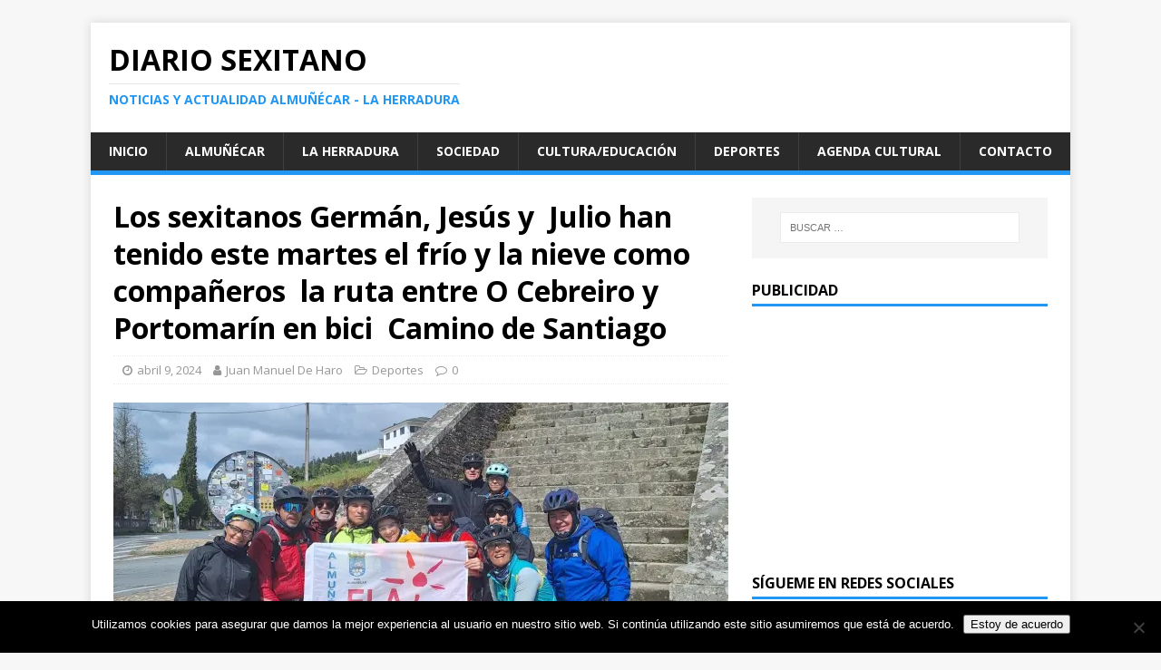

--- FILE ---
content_type: text/html; charset=UTF-8
request_url: https://diariosexitano.com/2024/04/09/los-sexitanos-german-jesus-y-julio-han-tenido-este-martes-el-frio-y-la-nieve-como-companeros-la-ruta-entre-o-cebreiro-y-portomarin-en-bici-camino-de-santiago/
body_size: 20004
content:
<!DOCTYPE html>
<html class="no-js" lang="es">
<head>

<script async src="//pagead2.googlesyndication.com/pagead/js/adsbygoogle.js"></script>
<script>
     (adsbygoogle = window.adsbygoogle || []).push({
          google_ad_client: "ca-pub-4531079511506003",
          enable_page_level_ads: true
     });
</script>

<meta charset="UTF-8">
<meta name="viewport" content="width=device-width, initial-scale=1.0">
<link rel="profile" href="http://gmpg.org/xfn/11" />
<link rel="pingback" href="https://diariosexitano.com/xmlrpc.php" />
			<style>
			.spoontalk-social
			{
			color: white !important;
			text-align: center !important;
			margin-bottom:5px;
			border-radius:1%;

		    background:default_style;
	
			line-height: 25px !important;
			width: 30px !important;
			height: 24px !important;
			font-size: 1em !important;
						
	
			}
			
		
.alignment { text-align:left; }
		 
.fb-spoontalk-social { background: #3b5998; }

.tw-spoontalk-social { background: #00aced; }

.linkedin-spoontalk-social { background: #007bb6; }

.g-plus-spoontalk-social{ background:#f74425 ; }

.rss-spoontalk-social { background: #C58542; }

.youtube-spoontalk-social { background: #bb0000; }

.pinterest-spoontalk-social {background: #cb2027; }

.flickr-spoontalk-social { background: #ff0084; }

.instagram-spoontalk-social { background: #517fa4; }

.dribble-spoontalk-social { background: #00bf8f; }
</style>
<meta name='robots' content='index, follow, max-image-preview:large, max-snippet:-1, max-video-preview:-1' />

	<!-- This site is optimized with the Yoast SEO plugin v26.6 - https://yoast.com/wordpress/plugins/seo/ -->
	<title>Los sexitanos Germán, Jesús y  Julio han tenido este martes el frío y la nieve como compañeros  la ruta entre O Cebreiro y Portomarín en bici  Camino de Santiago - Diario Sexitano</title>
	<link rel="canonical" href="https://diariosexitano.com/2024/04/09/los-sexitanos-german-jesus-y-julio-han-tenido-este-martes-el-frio-y-la-nieve-como-companeros-la-ruta-entre-o-cebreiro-y-portomarin-en-bici-camino-de-santiago/" />
	<meta property="og:locale" content="es_ES" />
	<meta property="og:type" content="article" />
	<meta property="og:title" content="Los sexitanos Germán, Jesús y  Julio han tenido este martes el frío y la nieve como compañeros  la ruta entre O Cebreiro y Portomarín en bici  Camino de Santiago - Diario Sexitano" />
	<meta property="og:description" content="Pese a ello,  la expedición almuñequera lleva a cabo esta iniciativa en apoyo a la Asociación Europea contra la Leucodisfrofias. ha cubierto con éxito  la [...]" />
	<meta property="og:url" content="https://diariosexitano.com/2024/04/09/los-sexitanos-german-jesus-y-julio-han-tenido-este-martes-el-frio-y-la-nieve-como-companeros-la-ruta-entre-o-cebreiro-y-portomarin-en-bici-camino-de-santiago/" />
	<meta property="og:site_name" content="Diario Sexitano" />
	<meta property="article:published_time" content="2024-04-09T16:46:06+00:00" />
	<meta property="article:modified_time" content="2024-04-09T16:46:37+00:00" />
	<meta property="og:image" content="https://diariosexitano.com/wp-content/uploads/2024/04/CAMINO-SANTIAGO-9-ABRIL-ALMUNECAR-2024.jpg?v=1712680753" />
	<meta property="og:image:width" content="1518" />
	<meta property="og:image:height" content="1174" />
	<meta property="og:image:type" content="image/jpeg" />
	<meta name="author" content="Juan Manuel De Haro" />
	<meta name="twitter:card" content="summary_large_image" />
	<meta name="twitter:label1" content="Escrito por" />
	<meta name="twitter:data1" content="Juan Manuel De Haro" />
	<meta name="twitter:label2" content="Tiempo de lectura" />
	<meta name="twitter:data2" content="2 minutos" />
	<script type="application/ld+json" class="yoast-schema-graph">{"@context":"https://schema.org","@graph":[{"@type":"WebPage","@id":"https://diariosexitano.com/2024/04/09/los-sexitanos-german-jesus-y-julio-han-tenido-este-martes-el-frio-y-la-nieve-como-companeros-la-ruta-entre-o-cebreiro-y-portomarin-en-bici-camino-de-santiago/","url":"https://diariosexitano.com/2024/04/09/los-sexitanos-german-jesus-y-julio-han-tenido-este-martes-el-frio-y-la-nieve-como-companeros-la-ruta-entre-o-cebreiro-y-portomarin-en-bici-camino-de-santiago/","name":"Los sexitanos Germán, Jesús y  Julio han tenido este martes el frío y la nieve como compañeros  la ruta entre O Cebreiro y Portomarín en bici  Camino de Santiago - Diario Sexitano","isPartOf":{"@id":"https://diariosexitano.com/#website"},"primaryImageOfPage":{"@id":"https://diariosexitano.com/2024/04/09/los-sexitanos-german-jesus-y-julio-han-tenido-este-martes-el-frio-y-la-nieve-como-companeros-la-ruta-entre-o-cebreiro-y-portomarin-en-bici-camino-de-santiago/#primaryimage"},"image":{"@id":"https://diariosexitano.com/2024/04/09/los-sexitanos-german-jesus-y-julio-han-tenido-este-martes-el-frio-y-la-nieve-como-companeros-la-ruta-entre-o-cebreiro-y-portomarin-en-bici-camino-de-santiago/#primaryimage"},"thumbnailUrl":"https://i0.wp.com/diariosexitano.com/wp-content/uploads/2024/04/CAMINO-SANTIAGO-9-ABRIL-ALMUNECAR-2024.jpg?fit=1518%2C1174&ssl=1?v=1712680753","datePublished":"2024-04-09T16:46:06+00:00","dateModified":"2024-04-09T16:46:37+00:00","author":{"@id":"https://diariosexitano.com/#/schema/person/d180e02ece7dbfce0ef34bdc12d0caf9"},"breadcrumb":{"@id":"https://diariosexitano.com/2024/04/09/los-sexitanos-german-jesus-y-julio-han-tenido-este-martes-el-frio-y-la-nieve-como-companeros-la-ruta-entre-o-cebreiro-y-portomarin-en-bici-camino-de-santiago/#breadcrumb"},"inLanguage":"es","potentialAction":[{"@type":"ReadAction","target":["https://diariosexitano.com/2024/04/09/los-sexitanos-german-jesus-y-julio-han-tenido-este-martes-el-frio-y-la-nieve-como-companeros-la-ruta-entre-o-cebreiro-y-portomarin-en-bici-camino-de-santiago/"]}]},{"@type":"ImageObject","inLanguage":"es","@id":"https://diariosexitano.com/2024/04/09/los-sexitanos-german-jesus-y-julio-han-tenido-este-martes-el-frio-y-la-nieve-como-companeros-la-ruta-entre-o-cebreiro-y-portomarin-en-bici-camino-de-santiago/#primaryimage","url":"https://i0.wp.com/diariosexitano.com/wp-content/uploads/2024/04/CAMINO-SANTIAGO-9-ABRIL-ALMUNECAR-2024.jpg?fit=1518%2C1174&ssl=1?v=1712680753","contentUrl":"https://i0.wp.com/diariosexitano.com/wp-content/uploads/2024/04/CAMINO-SANTIAGO-9-ABRIL-ALMUNECAR-2024.jpg?fit=1518%2C1174&ssl=1?v=1712680753","width":1518,"height":1174},{"@type":"BreadcrumbList","@id":"https://diariosexitano.com/2024/04/09/los-sexitanos-german-jesus-y-julio-han-tenido-este-martes-el-frio-y-la-nieve-como-companeros-la-ruta-entre-o-cebreiro-y-portomarin-en-bici-camino-de-santiago/#breadcrumb","itemListElement":[{"@type":"ListItem","position":1,"name":"Portada","item":"https://diariosexitano.com/"},{"@type":"ListItem","position":2,"name":"Los sexitanos Germán, Jesús y  Julio han tenido este martes el frío y la nieve como compañeros  la ruta entre O Cebreiro y Portomarín en bici  Camino de Santiago"}]},{"@type":"WebSite","@id":"https://diariosexitano.com/#website","url":"https://diariosexitano.com/","name":"Diario Sexitano","description":"Noticias y actualidad Almuñécar - La Herradura","potentialAction":[{"@type":"SearchAction","target":{"@type":"EntryPoint","urlTemplate":"https://diariosexitano.com/?s={search_term_string}"},"query-input":{"@type":"PropertyValueSpecification","valueRequired":true,"valueName":"search_term_string"}}],"inLanguage":"es"},{"@type":"Person","@id":"https://diariosexitano.com/#/schema/person/d180e02ece7dbfce0ef34bdc12d0caf9","name":"Juan Manuel De Haro","image":{"@type":"ImageObject","inLanguage":"es","@id":"https://diariosexitano.com/#/schema/person/image/","url":"https://secure.gravatar.com/avatar/4c1934ed7ac32b3fc61ae382a630db3cd69c75dcdde5e0ffbdf10ca88d040e61?s=96&d=mm&r=g","contentUrl":"https://secure.gravatar.com/avatar/4c1934ed7ac32b3fc61ae382a630db3cd69c75dcdde5e0ffbdf10ca88d040e61?s=96&d=mm&r=g","caption":"Juan Manuel De Haro"},"url":"https://diariosexitano.com/author/juanmanueldeharo/"}]}</script>
	<!-- / Yoast SEO plugin. -->


<link rel="amphtml" href="https://diariosexitano.com/2024/04/09/los-sexitanos-german-jesus-y-julio-han-tenido-este-martes-el-frio-y-la-nieve-como-companeros-la-ruta-entre-o-cebreiro-y-portomarin-en-bici-camino-de-santiago/amp/" /><meta name="generator" content="AMP for WP 1.1.10"/><link rel='dns-prefetch' href='//secure.gravatar.com' />
<link rel='dns-prefetch' href='//stats.wp.com' />
<link rel='dns-prefetch' href='//fonts.googleapis.com' />
<link rel='dns-prefetch' href='//v0.wordpress.com' />
<link rel='preconnect' href='//i0.wp.com' />
<link rel="alternate" type="application/rss+xml" title="Diario Sexitano &raquo; Feed" href="https://diariosexitano.com/feed/" />
<link rel="alternate" type="application/rss+xml" title="Diario Sexitano &raquo; Feed de los comentarios" href="https://diariosexitano.com/comments/feed/" />
<link rel="alternate" type="application/rss+xml" title="Diario Sexitano &raquo; Comentario Los sexitanos Germán, Jesús y  Julio han tenido este martes el frío y la nieve como compañeros  la ruta entre O Cebreiro y Portomarín en bici  Camino de Santiago del feed" href="https://diariosexitano.com/2024/04/09/los-sexitanos-german-jesus-y-julio-han-tenido-este-martes-el-frio-y-la-nieve-como-companeros-la-ruta-entre-o-cebreiro-y-portomarin-en-bici-camino-de-santiago/feed/" />
<link rel="alternate" title="oEmbed (JSON)" type="application/json+oembed" href="https://diariosexitano.com/wp-json/oembed/1.0/embed?url=https%3A%2F%2Fdiariosexitano.com%2F2024%2F04%2F09%2Flos-sexitanos-german-jesus-y-julio-han-tenido-este-martes-el-frio-y-la-nieve-como-companeros-la-ruta-entre-o-cebreiro-y-portomarin-en-bici-camino-de-santiago%2F" />
<link rel="alternate" title="oEmbed (XML)" type="text/xml+oembed" href="https://diariosexitano.com/wp-json/oembed/1.0/embed?url=https%3A%2F%2Fdiariosexitano.com%2F2024%2F04%2F09%2Flos-sexitanos-german-jesus-y-julio-han-tenido-este-martes-el-frio-y-la-nieve-como-companeros-la-ruta-entre-o-cebreiro-y-portomarin-en-bici-camino-de-santiago%2F&#038;format=xml" />
		<!-- This site uses the Google Analytics by MonsterInsights plugin v9.11.1 - Using Analytics tracking - https://www.monsterinsights.com/ -->
		<!-- Nota: MonsterInsights no está actualmente configurado en este sitio. El dueño del sitio necesita identificarse usando su cuenta de Google Analytics en el panel de ajustes de MonsterInsights. -->
					<!-- No tracking code set -->
				<!-- / Google Analytics by MonsterInsights -->
		<style id='wp-img-auto-sizes-contain-inline-css' type='text/css'>
img:is([sizes=auto i],[sizes^="auto," i]){contain-intrinsic-size:3000px 1500px}
/*# sourceURL=wp-img-auto-sizes-contain-inline-css */
</style>
<link rel='stylesheet' id='jetpack_related-posts-css' href='https://diariosexitano.com/wp-content/plugins/jetpack/modules/related-posts/related-posts.css?ver=20240116' type='text/css' media='all' />
<style id='wp-emoji-styles-inline-css' type='text/css'>

	img.wp-smiley, img.emoji {
		display: inline !important;
		border: none !important;
		box-shadow: none !important;
		height: 1em !important;
		width: 1em !important;
		margin: 0 0.07em !important;
		vertical-align: -0.1em !important;
		background: none !important;
		padding: 0 !important;
	}
/*# sourceURL=wp-emoji-styles-inline-css */
</style>
<link rel='stylesheet' id='cookie-notice-front-css' href='https://diariosexitano.com/wp-content/plugins/cookie-notice/css/front.min.css?ver=2.5.11' type='text/css' media='all' />
<link rel='stylesheet' id='fvp-frontend-css' href='https://diariosexitano.com/wp-content/plugins/featured-video-plus/styles/frontend.css?ver=2.3.3' type='text/css' media='all' />
<link rel='stylesheet' id='css_for_fa_icon-css' href='https://diariosexitano.com/wp-content/plugins/spoontalk-social-media-icons-widget/inc/css/font-awesome-4.0.3/css/font-awesome.min.css?ver=6.9' type='text/css' media='all' />
<link rel='stylesheet' id='css_for_hover_effect-css' href='https://diariosexitano.com/wp-content/plugins/spoontalk-social-media-icons-widget/inc/css/hover.css?ver=6.9' type='text/css' media='all' />
<link rel='stylesheet' id='mh-google-fonts-css' href='https://fonts.googleapis.com/css?family=Open+Sans:400,400italic,700,600' type='text/css' media='all' />
<link rel='stylesheet' id='mh-magazine-lite-css' href='https://diariosexitano.com/wp-content/themes/mh-magazine-lite/style.css?ver=2.6.8' type='text/css' media='all' />
<link rel='stylesheet' id='mh-font-awesome-css' href='https://diariosexitano.com/wp-content/themes/mh-magazine-lite/includes/font-awesome.min.css' type='text/css' media='all' />
<link rel='stylesheet' id='jetpack-swiper-library-css' href='https://diariosexitano.com/wp-content/plugins/jetpack/_inc/blocks/swiper.css?ver=15.3.1' type='text/css' media='all' />
<link rel='stylesheet' id='jetpack-carousel-css' href='https://diariosexitano.com/wp-content/plugins/jetpack/modules/carousel/jetpack-carousel.css?ver=15.3.1' type='text/css' media='all' />
<link rel='stylesheet' id='sharedaddy-css' href='https://diariosexitano.com/wp-content/plugins/jetpack/modules/sharedaddy/sharing.css?ver=15.3.1' type='text/css' media='all' />
<link rel='stylesheet' id='social-logos-css' href='https://diariosexitano.com/wp-content/plugins/jetpack/_inc/social-logos/social-logos.min.css?ver=15.3.1' type='text/css' media='all' />
<script type="text/javascript" id="jetpack_related-posts-js-extra">
/* <![CDATA[ */
var related_posts_js_options = {"post_heading":"h4"};
//# sourceURL=jetpack_related-posts-js-extra
/* ]]> */
</script>
<script type="text/javascript" src="https://diariosexitano.com/wp-content/plugins/jetpack/_inc/build/related-posts/related-posts.min.js?ver=20240116" id="jetpack_related-posts-js"></script>
<script type="text/javascript" id="cookie-notice-front-js-before">
/* <![CDATA[ */
var cnArgs = {"ajaxUrl":"https:\/\/diariosexitano.com\/wp-admin\/admin-ajax.php","nonce":"cb8e757637","hideEffect":"fade","position":"bottom","onScroll":false,"onScrollOffset":100,"onClick":false,"cookieName":"cookie_notice_accepted","cookieTime":2592000,"cookieTimeRejected":2592000,"globalCookie":false,"redirection":false,"cache":false,"revokeCookies":false,"revokeCookiesOpt":"automatic"};

//# sourceURL=cookie-notice-front-js-before
/* ]]> */
</script>
<script type="text/javascript" src="https://diariosexitano.com/wp-content/plugins/cookie-notice/js/front.min.js?ver=2.5.11" id="cookie-notice-front-js"></script>
<script type="text/javascript" src="https://diariosexitano.com/wp-includes/js/jquery/jquery.min.js?ver=3.7.1" id="jquery-core-js"></script>
<script type="text/javascript" src="https://diariosexitano.com/wp-includes/js/jquery/jquery-migrate.min.js?ver=3.4.1" id="jquery-migrate-js"></script>
<script type="text/javascript" src="https://diariosexitano.com/wp-content/plugins/featured-video-plus/js/jquery.fitvids.min.js?ver=master-2015-08" id="jquery.fitvids-js"></script>
<script type="text/javascript" id="fvp-frontend-js-extra">
/* <![CDATA[ */
var fvpdata = {"ajaxurl":"https://diariosexitano.com/wp-admin/admin-ajax.php","nonce":"ae9266d239","fitvids":"1","dynamic":"","overlay":"","opacity":"0.75","color":"b","width":"640"};
//# sourceURL=fvp-frontend-js-extra
/* ]]> */
</script>
<script type="text/javascript" src="https://diariosexitano.com/wp-content/plugins/featured-video-plus/js/frontend.min.js?ver=2.3.3" id="fvp-frontend-js"></script>
<script type="text/javascript" src="https://diariosexitano.com/wp-content/themes/mh-magazine-lite/js/scripts.js?ver=2.6.8" id="mh-scripts-js"></script>
<link rel="https://api.w.org/" href="https://diariosexitano.com/wp-json/" /><link rel="alternate" title="JSON" type="application/json" href="https://diariosexitano.com/wp-json/wp/v2/posts/108387" /><link rel="EditURI" type="application/rsd+xml" title="RSD" href="https://diariosexitano.com/xmlrpc.php?rsd" />
<meta name="generator" content="WordPress 6.9" />
<link rel='shortlink' href='https://wp.me/p7LTng-scb' />
	<style>img#wpstats{display:none}</style>
		<!--[if lt IE 9]>
<script src="https://diariosexitano.com/wp-content/themes/mh-magazine-lite/js/css3-mediaqueries.js"></script>
<![endif]-->
<style type="text/css">.recentcomments a{display:inline !important;padding:0 !important;margin:0 !important;}</style><link rel="icon" href="https://i0.wp.com/diariosexitano.com/wp-content/uploads/2016/08/logodiariosexitano.png?fit=32%2C32&#038;ssl=1" sizes="32x32" />
<link rel="icon" href="https://i0.wp.com/diariosexitano.com/wp-content/uploads/2016/08/logodiariosexitano.png?fit=100%2C100&#038;ssl=1" sizes="192x192" />
<link rel="apple-touch-icon" href="https://i0.wp.com/diariosexitano.com/wp-content/uploads/2016/08/logodiariosexitano.png?fit=100%2C100&#038;ssl=1" />
<meta name="msapplication-TileImage" content="https://i0.wp.com/diariosexitano.com/wp-content/uploads/2016/08/logodiariosexitano.png?fit=100%2C100&#038;ssl=1" />
<link rel='stylesheet' id='tiled-gallery-css' href='https://diariosexitano.com/wp-content/plugins/jetpack/modules/tiled-gallery/tiled-gallery/tiled-gallery.css?ver=2023-08-21' type='text/css' media='all' />
<link rel='stylesheet' id='jetpack-top-posts-widget-css' href='https://diariosexitano.com/wp-content/plugins/jetpack/modules/widgets/top-posts/style.css?ver=20141013' type='text/css' media='all' />
<link rel='stylesheet' id='genericons-css' href='https://diariosexitano.com/wp-content/plugins/jetpack/_inc/genericons/genericons/genericons.css?ver=3.1' type='text/css' media='all' />
<link rel='stylesheet' id='jetpack_social_media_icons_widget-css' href='https://diariosexitano.com/wp-content/plugins/jetpack/modules/widgets/social-media-icons/style.css?ver=20150602' type='text/css' media='all' />
</head>
<body id="mh-mobile" class="wp-singular post-template-default single single-post postid-108387 single-format-standard wp-theme-mh-magazine-lite cookies-not-set mh-right-sb" itemscope="itemscope" itemtype="http://schema.org/WebPage">
<div class="mh-container mh-container-outer">
<div class="mh-header-mobile-nav clearfix"></div>
<header class="mh-header" itemscope="itemscope" itemtype="http://schema.org/WPHeader">
	<div class="mh-container mh-container-inner mh-row clearfix">
		<div class="mh-custom-header clearfix">
<div class="mh-site-identity">
<div class="mh-site-logo" role="banner" itemscope="itemscope" itemtype="http://schema.org/Brand">
<div class="mh-header-text">
<a class="mh-header-text-link" href="https://diariosexitano.com/" title="Diario Sexitano" rel="home">
<h2 class="mh-header-title">Diario Sexitano</h2>
<h3 class="mh-header-tagline">Noticias y actualidad Almuñécar - La Herradura</h3>
</a>
</div>
</div>
</div>
</div>
	</div>
	<div class="mh-main-nav-wrap">
		<nav class="mh-navigation mh-main-nav mh-container mh-container-inner clearfix" itemscope="itemscope" itemtype="http://schema.org/SiteNavigationElement">
			<div class="menu-menu-1-container"><ul id="menu-menu-1" class="menu"><li id="menu-item-23828" class="menu-item menu-item-type-custom menu-item-object-custom menu-item-home menu-item-23828"><a href="http://diariosexitano.com">Inicio</a></li>
<li id="menu-item-23834" class="menu-item menu-item-type-taxonomy menu-item-object-post_tag menu-item-23834"><a href="https://diariosexitano.com/tag/almunecar/">Almuñécar</a></li>
<li id="menu-item-23833" class="menu-item menu-item-type-taxonomy menu-item-object-post_tag menu-item-23833"><a href="https://diariosexitano.com/tag/la-herradura/">La Herradura</a></li>
<li id="menu-item-23831" class="menu-item menu-item-type-taxonomy menu-item-object-category menu-item-23831"><a href="https://diariosexitano.com/category/sociedad/">Sociedad</a></li>
<li id="menu-item-23832" class="menu-item menu-item-type-taxonomy menu-item-object-category menu-item-23832"><a href="https://diariosexitano.com/category/cultura-y-educacion/">Cultura/Educación</a></li>
<li id="menu-item-23830" class="menu-item menu-item-type-taxonomy menu-item-object-category current-post-ancestor current-menu-parent current-post-parent menu-item-23830"><a href="https://diariosexitano.com/category/deportes/">Deportes</a></li>
<li id="menu-item-35183" class="menu-item menu-item-type-taxonomy menu-item-object-post_tag menu-item-35183"><a href="https://diariosexitano.com/tag/agenda/">Agenda cultural</a></li>
<li id="menu-item-23829" class="menu-item menu-item-type-post_type menu-item-object-page menu-item-23829"><a href="https://diariosexitano.com/contacto/">Contacto</a></li>
</ul></div>		</nav>
	</div>
</header><div class="mh-wrapper clearfix">
	<div id="main-content" class="mh-content" role="main" itemprop="mainContentOfPage"><article id="post-108387" class="post-108387 post type-post status-publish format-standard has-post-thumbnail hentry category-deportes tag-almunecar tag-camino-santiago tag-cebreiro tag-nieve tag-portomarin">
	<header class="entry-header clearfix"><h1 class="entry-title">Los sexitanos Germán, Jesús y  Julio han tenido este martes el frío y la nieve como compañeros  la ruta entre O Cebreiro y Portomarín en bici  Camino de Santiago</h1><p class="mh-meta entry-meta">
<span class="entry-meta-date updated"><i class="fa fa-clock-o"></i><a href="https://diariosexitano.com/2024/04/">abril 9, 2024</a></span>
<span class="entry-meta-author author vcard"><i class="fa fa-user"></i><a class="fn" href="https://diariosexitano.com/author/juanmanueldeharo/">Juan Manuel De Haro</a></span>
<span class="entry-meta-categories"><i class="fa fa-folder-open-o"></i><a href="https://diariosexitano.com/category/deportes/" rel="category tag">Deportes</a></span>
<span class="entry-meta-comments"><i class="fa fa-comment-o"></i><a class="mh-comment-scroll" href="https://diariosexitano.com/2024/04/09/los-sexitanos-german-jesus-y-julio-han-tenido-este-martes-el-frio-y-la-nieve-como-companeros-la-ruta-entre-o-cebreiro-y-portomarin-en-bici-camino-de-santiago/#mh-comments">0</a></span>
</p>
	</header>
		<div class="entry-content clearfix">
<figure class="entry-thumbnail">
<img src="https://i0.wp.com/diariosexitano.com/wp-content/uploads/2024/04/CAMINO-SANTIAGO-9-ABRIL-ALMUNECAR-2024.jpg?resize=678%2C381&#038;ssl=1?v=1712680753" alt="" title="CAMINO SANTIAGO 9 ABRIL ALMUÑECAR 2024" />
</figure>
<p style="text-align: justify;"><strong>Pese a ello,  la expedición almuñequera lleva a cabo esta iniciativa en apoyo a la Asociación Europea contra la Leucodisfrofias. ha cubierto con éxito  la etapa  y con adelanto   la llegada a destino</strong></p>
<p><img data-recalc-dims="1" fetchpriority="high" decoding="async" data-attachment-id="108393" data-permalink="https://diariosexitano.com/2024/04/09/los-sexitanos-german-jesus-y-julio-han-tenido-este-martes-el-frio-y-la-nieve-como-companeros-la-ruta-entre-o-cebreiro-y-portomarin-en-bici-camino-de-santiago/imagen-de-whatsapp-2024-04-09-a-las-10-29-05_0a3991db/" data-orig-file="https://i0.wp.com/diariosexitano.com/wp-content/uploads/2024/04/Imagen-de-WhatsApp-2024-04-09-a-las-10.29.05_0a3991db.jpg?fit=1530%2C2040&amp;ssl=1?v=1712680806" data-orig-size="1530,2040" data-comments-opened="1" data-image-meta="{&quot;aperture&quot;:&quot;0&quot;,&quot;credit&quot;:&quot;&quot;,&quot;camera&quot;:&quot;&quot;,&quot;caption&quot;:&quot;&quot;,&quot;created_timestamp&quot;:&quot;0&quot;,&quot;copyright&quot;:&quot;&quot;,&quot;focal_length&quot;:&quot;0&quot;,&quot;iso&quot;:&quot;0&quot;,&quot;shutter_speed&quot;:&quot;0&quot;,&quot;title&quot;:&quot;&quot;,&quot;orientation&quot;:&quot;0&quot;}" data-image-title="Imagen de WhatsApp 2024-04-09 a las 10.29.05_0a3991db" data-image-description="" data-image-caption="" data-medium-file="https://i0.wp.com/diariosexitano.com/wp-content/uploads/2024/04/Imagen-de-WhatsApp-2024-04-09-a-las-10.29.05_0a3991db.jpg?fit=225%2C300&amp;ssl=1?v=1712680806" data-large-file="https://i0.wp.com/diariosexitano.com/wp-content/uploads/2024/04/Imagen-de-WhatsApp-2024-04-09-a-las-10.29.05_0a3991db.jpg?fit=678%2C904&amp;ssl=1?v=1712680806" class="alignnone size-medium wp-image-108393 aligncenter" src="https://i0.wp.com/diariosexitano.com/wp-content/uploads/2024/04/Imagen-de-WhatsApp-2024-04-09-a-las-10.29.05_0a3991db.jpg?resize=225%2C300&#038;ssl=1" alt="" width="225" height="300" srcset="https://i0.wp.com/diariosexitano.com/wp-content/uploads/2024/04/Imagen-de-WhatsApp-2024-04-09-a-las-10.29.05_0a3991db.jpg?resize=225%2C300&amp;ssl=1 225w, https://i0.wp.com/diariosexitano.com/wp-content/uploads/2024/04/Imagen-de-WhatsApp-2024-04-09-a-las-10.29.05_0a3991db.jpg?resize=768%2C1024&amp;ssl=1 768w, https://i0.wp.com/diariosexitano.com/wp-content/uploads/2024/04/Imagen-de-WhatsApp-2024-04-09-a-las-10.29.05_0a3991db.jpg?resize=1152%2C1536&amp;ssl=1 1152w, https://i0.wp.com/diariosexitano.com/wp-content/uploads/2024/04/Imagen-de-WhatsApp-2024-04-09-a-las-10.29.05_0a3991db.jpg?w=1530&amp;ssl=1 1530w, https://i0.wp.com/diariosexitano.com/wp-content/uploads/2024/04/Imagen-de-WhatsApp-2024-04-09-a-las-10.29.05_0a3991db.jpg?w=1356&amp;ssl=1 1356w" sizes="(max-width: 225px) 100vw, 225px" /></p>
<p style="text-align: justify;">“La ruta ha sido bastante cómoda, lo único era el frío, ya que teníamos  1 grado  bajo cero.  Terrible.   Las manos y los pies congelados”,  manifestaba Julio Jiménez</p>
<p style="text-align: justify;">“Hoy había de O  Cebreiro a Sarria una bajada importante a nuestro favor, por eso hemos adelantado la llegada a Portomarín. Salimos a las 8 de la mañana y sobre la 15 horas, aproximadamente, ya estábamos en el final “, indicó Julio.</p>
<div class="tiled-gallery type-rectangular tiled-gallery-unresized" data-original-width="678" data-carousel-extra='{&quot;blog_id&quot;:1,&quot;permalink&quot;:&quot;https:\/\/diariosexitano.com\/2024\/04\/09\/los-sexitanos-german-jesus-y-julio-han-tenido-este-martes-el-frio-y-la-nieve-como-companeros-la-ruta-entre-o-cebreiro-y-portomarin-en-bici-camino-de-santiago\/&quot;,&quot;likes_blog_id&quot;:114848630}' itemscope itemtype="http://schema.org/ImageGallery" > <div class="gallery-row" style="width: 678px; height: 376px;" data-original-width="678" data-original-height="376" > <div class="gallery-group images-1" style="width: 487px; height: 376px;" data-original-width="487" data-original-height="376" > <div class="tiled-gallery-item tiled-gallery-item-large" itemprop="associatedMedia" itemscope itemtype="http://schema.org/ImageObject"> <a href="https://diariosexitano.com/2024/04/09/los-sexitanos-german-jesus-y-julio-han-tenido-este-martes-el-frio-y-la-nieve-como-companeros-la-ruta-entre-o-cebreiro-y-portomarin-en-bici-camino-de-santiago/camino-santiago-9-abril-puerto-montana-con-nieve-almunecar-2024/" border="0" itemprop="url"> <meta itemprop="width" content="483"> <meta itemprop="height" content="372"> <img decoding="async" class="" data-attachment-id="108391" data-orig-file="https://diariosexitano.com/wp-content/uploads/2024/04/CAMINO-SANTIAGO-9-ABRIL-PUERTO-MONTANA-CON-NIEVE-ALMUNECAR-2024.jpg" data-orig-size="1530,1179" data-comments-opened="1" data-image-meta="{&quot;aperture&quot;:&quot;0&quot;,&quot;credit&quot;:&quot;&quot;,&quot;camera&quot;:&quot;&quot;,&quot;caption&quot;:&quot;&quot;,&quot;created_timestamp&quot;:&quot;0&quot;,&quot;copyright&quot;:&quot;&quot;,&quot;focal_length&quot;:&quot;0&quot;,&quot;iso&quot;:&quot;0&quot;,&quot;shutter_speed&quot;:&quot;0&quot;,&quot;title&quot;:&quot;&quot;,&quot;orientation&quot;:&quot;0&quot;}" data-image-title="CAMINO SANTIAGO 9 ABRIL PUERTO MONTAÑA CON NIEVE ALMUÑECAR 2024" data-image-description="" data-medium-file="https://i0.wp.com/diariosexitano.com/wp-content/uploads/2024/04/CAMINO-SANTIAGO-9-ABRIL-PUERTO-MONTANA-CON-NIEVE-ALMUNECAR-2024.jpg?fit=300%2C231&#038;ssl=1?v=1712680763" data-large-file="https://i0.wp.com/diariosexitano.com/wp-content/uploads/2024/04/CAMINO-SANTIAGO-9-ABRIL-PUERTO-MONTANA-CON-NIEVE-ALMUNECAR-2024.jpg?fit=678%2C522&#038;ssl=1?v=1712680763" src="https://i0.wp.com/diariosexitano.com/wp-content/uploads/2024/04/CAMINO-SANTIAGO-9-ABRIL-PUERTO-MONTANA-CON-NIEVE-ALMUNECAR-2024.jpg?w=483&#038;h=372&#038;ssl=1" srcset="https://i0.wp.com/diariosexitano.com/wp-content/uploads/2024/04/CAMINO-SANTIAGO-9-ABRIL-PUERTO-MONTANA-CON-NIEVE-ALMUNECAR-2024.jpg?w=1530&amp;ssl=1 1530w, https://i0.wp.com/diariosexitano.com/wp-content/uploads/2024/04/CAMINO-SANTIAGO-9-ABRIL-PUERTO-MONTANA-CON-NIEVE-ALMUNECAR-2024.jpg?resize=300%2C231&amp;ssl=1 300w, https://i0.wp.com/diariosexitano.com/wp-content/uploads/2024/04/CAMINO-SANTIAGO-9-ABRIL-PUERTO-MONTANA-CON-NIEVE-ALMUNECAR-2024.jpg?resize=1024%2C789&amp;ssl=1 1024w, https://i0.wp.com/diariosexitano.com/wp-content/uploads/2024/04/CAMINO-SANTIAGO-9-ABRIL-PUERTO-MONTANA-CON-NIEVE-ALMUNECAR-2024.jpg?resize=768%2C592&amp;ssl=1 768w, https://i0.wp.com/diariosexitano.com/wp-content/uploads/2024/04/CAMINO-SANTIAGO-9-ABRIL-PUERTO-MONTANA-CON-NIEVE-ALMUNECAR-2024.jpg?w=1356&amp;ssl=1 1356w" width="483" height="372" loading="lazy" data-original-width="483" data-original-height="372" itemprop="http://schema.org/image" title="CAMINO SANTIAGO 9 ABRIL PUERTO MONTAÑA CON NIEVE ALMUÑECAR 2024" alt="CAMINO SANTIAGO 9 ABRIL PUERTO MONTAÑA CON NIEVE ALMUÑECAR 2024" style="width: 483px; height: 372px;" /> </a> </div> </div> <!-- close group --> <div class="gallery-group images-2" style="width: 191px; height: 376px;" data-original-width="191" data-original-height="376" > <div class="tiled-gallery-item tiled-gallery-item-small" itemprop="associatedMedia" itemscope itemtype="http://schema.org/ImageObject"> <a href="https://diariosexitano.com/2024/04/09/los-sexitanos-german-jesus-y-julio-han-tenido-este-martes-el-frio-y-la-nieve-como-companeros-la-ruta-entre-o-cebreiro-y-portomarin-en-bici-camino-de-santiago/camino-santiago-9-abril-junto-al-peregrino-almunecar-2024/" border="0" itemprop="url"> <meta itemprop="width" content="187"> <meta itemprop="height" content="193"> <img decoding="async" class="" data-attachment-id="108390" data-orig-file="https://diariosexitano.com/wp-content/uploads/2024/04/CAMINO-SANTIAGO-9-ABRIL-JUNTO-AL-PEREGRINO-ALMUNECAR-2024.jpg" data-orig-size="1530,1582" data-comments-opened="1" data-image-meta="{&quot;aperture&quot;:&quot;0&quot;,&quot;credit&quot;:&quot;&quot;,&quot;camera&quot;:&quot;&quot;,&quot;caption&quot;:&quot;&quot;,&quot;created_timestamp&quot;:&quot;0&quot;,&quot;copyright&quot;:&quot;&quot;,&quot;focal_length&quot;:&quot;0&quot;,&quot;iso&quot;:&quot;0&quot;,&quot;shutter_speed&quot;:&quot;0&quot;,&quot;title&quot;:&quot;&quot;,&quot;orientation&quot;:&quot;0&quot;}" data-image-title="CAMINO SANTIAGO 9 ABRIL JUNTO AL PEREGRINO ALMUÑECAR 2024" data-image-description="" data-medium-file="https://i0.wp.com/diariosexitano.com/wp-content/uploads/2024/04/CAMINO-SANTIAGO-9-ABRIL-JUNTO-AL-PEREGRINO-ALMUNECAR-2024.jpg?fit=290%2C300&#038;ssl=1?v=1712680761" data-large-file="https://i0.wp.com/diariosexitano.com/wp-content/uploads/2024/04/CAMINO-SANTIAGO-9-ABRIL-JUNTO-AL-PEREGRINO-ALMUNECAR-2024.jpg?fit=678%2C701&#038;ssl=1?v=1712680761" src="https://i0.wp.com/diariosexitano.com/wp-content/uploads/2024/04/CAMINO-SANTIAGO-9-ABRIL-JUNTO-AL-PEREGRINO-ALMUNECAR-2024.jpg?w=187&#038;h=193&#038;ssl=1" srcset="https://i0.wp.com/diariosexitano.com/wp-content/uploads/2024/04/CAMINO-SANTIAGO-9-ABRIL-JUNTO-AL-PEREGRINO-ALMUNECAR-2024.jpg?w=1530&amp;ssl=1 1530w, https://i0.wp.com/diariosexitano.com/wp-content/uploads/2024/04/CAMINO-SANTIAGO-9-ABRIL-JUNTO-AL-PEREGRINO-ALMUNECAR-2024.jpg?resize=290%2C300&amp;ssl=1 290w, https://i0.wp.com/diariosexitano.com/wp-content/uploads/2024/04/CAMINO-SANTIAGO-9-ABRIL-JUNTO-AL-PEREGRINO-ALMUNECAR-2024.jpg?resize=990%2C1024&amp;ssl=1 990w, https://i0.wp.com/diariosexitano.com/wp-content/uploads/2024/04/CAMINO-SANTIAGO-9-ABRIL-JUNTO-AL-PEREGRINO-ALMUNECAR-2024.jpg?resize=768%2C794&amp;ssl=1 768w, https://i0.wp.com/diariosexitano.com/wp-content/uploads/2024/04/CAMINO-SANTIAGO-9-ABRIL-JUNTO-AL-PEREGRINO-ALMUNECAR-2024.jpg?resize=1486%2C1536&amp;ssl=1 1486w, https://i0.wp.com/diariosexitano.com/wp-content/uploads/2024/04/CAMINO-SANTIAGO-9-ABRIL-JUNTO-AL-PEREGRINO-ALMUNECAR-2024.jpg?w=1356&amp;ssl=1 1356w" width="187" height="193" loading="lazy" data-original-width="187" data-original-height="193" itemprop="http://schema.org/image" title="CAMINO SANTIAGO 9 ABRIL JUNTO AL PEREGRINO ALMUÑECAR 2024" alt="CAMINO SANTIAGO 9 ABRIL JUNTO AL PEREGRINO ALMUÑECAR 2024" style="width: 187px; height: 193px;" /> </a> </div> <div class="tiled-gallery-item tiled-gallery-item-small" itemprop="associatedMedia" itemscope itemtype="http://schema.org/ImageObject"> <a href="https://diariosexitano.com/2024/04/09/los-sexitanos-german-jesus-y-julio-han-tenido-este-martes-el-frio-y-la-nieve-como-companeros-la-ruta-entre-o-cebreiro-y-portomarin-en-bici-camino-de-santiago/camino-santiago-9-abril-junto-al-monasterio-almunecar-2024/" border="0" itemprop="url"> <meta itemprop="width" content="187"> <meta itemprop="height" content="175"> <img decoding="async" class="" data-attachment-id="108389" data-orig-file="https://diariosexitano.com/wp-content/uploads/2024/04/CAMINO-SANTIAGO-9-ABRIL-JUNTO-AL-MONASTERIO-ALMUNECAR-2024.jpg" data-orig-size="1500,1400" data-comments-opened="1" data-image-meta="{&quot;aperture&quot;:&quot;0&quot;,&quot;credit&quot;:&quot;&quot;,&quot;camera&quot;:&quot;&quot;,&quot;caption&quot;:&quot;&quot;,&quot;created_timestamp&quot;:&quot;0&quot;,&quot;copyright&quot;:&quot;&quot;,&quot;focal_length&quot;:&quot;0&quot;,&quot;iso&quot;:&quot;0&quot;,&quot;shutter_speed&quot;:&quot;0&quot;,&quot;title&quot;:&quot;&quot;,&quot;orientation&quot;:&quot;0&quot;}" data-image-title="CAMINO SANTIAGO 9 ABRIL JUNTO AL MONASTERIO ALMUÑECAR 2024" data-image-description="" data-medium-file="https://i0.wp.com/diariosexitano.com/wp-content/uploads/2024/04/CAMINO-SANTIAGO-9-ABRIL-JUNTO-AL-MONASTERIO-ALMUNECAR-2024.jpg?fit=300%2C280&#038;ssl=1?v=1712680758" data-large-file="https://i0.wp.com/diariosexitano.com/wp-content/uploads/2024/04/CAMINO-SANTIAGO-9-ABRIL-JUNTO-AL-MONASTERIO-ALMUNECAR-2024.jpg?fit=678%2C633&#038;ssl=1?v=1712680758" src="https://i0.wp.com/diariosexitano.com/wp-content/uploads/2024/04/CAMINO-SANTIAGO-9-ABRIL-JUNTO-AL-MONASTERIO-ALMUNECAR-2024.jpg?w=187&#038;h=175&#038;ssl=1" srcset="https://i0.wp.com/diariosexitano.com/wp-content/uploads/2024/04/CAMINO-SANTIAGO-9-ABRIL-JUNTO-AL-MONASTERIO-ALMUNECAR-2024.jpg?w=1500&amp;ssl=1 1500w, https://i0.wp.com/diariosexitano.com/wp-content/uploads/2024/04/CAMINO-SANTIAGO-9-ABRIL-JUNTO-AL-MONASTERIO-ALMUNECAR-2024.jpg?resize=300%2C280&amp;ssl=1 300w, https://i0.wp.com/diariosexitano.com/wp-content/uploads/2024/04/CAMINO-SANTIAGO-9-ABRIL-JUNTO-AL-MONASTERIO-ALMUNECAR-2024.jpg?resize=1024%2C956&amp;ssl=1 1024w, https://i0.wp.com/diariosexitano.com/wp-content/uploads/2024/04/CAMINO-SANTIAGO-9-ABRIL-JUNTO-AL-MONASTERIO-ALMUNECAR-2024.jpg?resize=768%2C717&amp;ssl=1 768w, https://i0.wp.com/diariosexitano.com/wp-content/uploads/2024/04/CAMINO-SANTIAGO-9-ABRIL-JUNTO-AL-MONASTERIO-ALMUNECAR-2024.jpg?w=1356&amp;ssl=1 1356w" width="187" height="175" loading="lazy" data-original-width="187" data-original-height="175" itemprop="http://schema.org/image" title="CAMINO SANTIAGO 9 ABRIL JUNTO AL MONASTERIO ALMUÑECAR 2024" alt="CAMINO SANTIAGO 9 ABRIL JUNTO AL MONASTERIO ALMUÑECAR 2024" style="width: 187px; height: 175px;" /> </a> </div> </div> <!-- close group --> </div> <!-- close row --> </div>
<p style="text-align: justify;"> A lo largo del camino los sexitanos tuvieron tiempo de plasmar algunas fotos para el recuerdo con la nieve que empezó a caer el lunes tras la lluvia del domingo. En este sentido realizaron parada en el Alto de San Roque, junto a la  estatua  del peregrino y junto al Monasterio de Samos, e incluso, con un grupo de médicos.</p>
<p style="text-align: justify;">Este miércoles, 10 de abril, llega al recta final del  Camino a Santiago , en su ruta francesa, con la penúltima etapa para los tres grandes bikers  sexitanos, ya que tienen previsto cubrir la etapa entre Portomarín a  O Peodruzo, de  71 kilómetros aproximadamente.</p>
<p style="text-align: center;"><img data-recalc-dims="1" decoding="async" data-attachment-id="108392" data-permalink="https://diariosexitano.com/2024/04/09/los-sexitanos-german-jesus-y-julio-han-tenido-este-martes-el-frio-y-la-nieve-como-companeros-la-ruta-entre-o-cebreiro-y-portomarin-en-bici-camino-de-santiago/camino-santiago-y-la-nieve-el-9-abril-24/" data-orig-file="https://i0.wp.com/diariosexitano.com/wp-content/uploads/2024/04/CAMINO-SANTIAGO-Y-LA-NIEVE-EL-9-ABRIL-24.jpg?fit=2040%2C1530&amp;ssl=1?v=1712680766" data-orig-size="2040,1530" data-comments-opened="1" data-image-meta="{&quot;aperture&quot;:&quot;0&quot;,&quot;credit&quot;:&quot;&quot;,&quot;camera&quot;:&quot;&quot;,&quot;caption&quot;:&quot;&quot;,&quot;created_timestamp&quot;:&quot;0&quot;,&quot;copyright&quot;:&quot;&quot;,&quot;focal_length&quot;:&quot;0&quot;,&quot;iso&quot;:&quot;0&quot;,&quot;shutter_speed&quot;:&quot;0&quot;,&quot;title&quot;:&quot;&quot;,&quot;orientation&quot;:&quot;0&quot;}" data-image-title="CAMINO SANTIAGO Y LA NIEVE EL 9 ABRIL 24" data-image-description="" data-image-caption="" data-medium-file="https://i0.wp.com/diariosexitano.com/wp-content/uploads/2024/04/CAMINO-SANTIAGO-Y-LA-NIEVE-EL-9-ABRIL-24.jpg?fit=300%2C225&amp;ssl=1?v=1712680766" data-large-file="https://i0.wp.com/diariosexitano.com/wp-content/uploads/2024/04/CAMINO-SANTIAGO-Y-LA-NIEVE-EL-9-ABRIL-24.jpg?fit=678%2C509&amp;ssl=1?v=1712680766" class="alignnone size-medium wp-image-108392" src="https://i0.wp.com/diariosexitano.com/wp-content/uploads/2024/04/CAMINO-SANTIAGO-Y-LA-NIEVE-EL-9-ABRIL-24.jpg?resize=300%2C225&#038;ssl=1" alt="" width="300" height="225" srcset="https://i0.wp.com/diariosexitano.com/wp-content/uploads/2024/04/CAMINO-SANTIAGO-Y-LA-NIEVE-EL-9-ABRIL-24.jpg?resize=300%2C225&amp;ssl=1 300w, https://i0.wp.com/diariosexitano.com/wp-content/uploads/2024/04/CAMINO-SANTIAGO-Y-LA-NIEVE-EL-9-ABRIL-24.jpg?resize=1024%2C768&amp;ssl=1 1024w, https://i0.wp.com/diariosexitano.com/wp-content/uploads/2024/04/CAMINO-SANTIAGO-Y-LA-NIEVE-EL-9-ABRIL-24.jpg?resize=768%2C576&amp;ssl=1 768w, https://i0.wp.com/diariosexitano.com/wp-content/uploads/2024/04/CAMINO-SANTIAGO-Y-LA-NIEVE-EL-9-ABRIL-24.jpg?resize=1536%2C1152&amp;ssl=1 1536w, https://i0.wp.com/diariosexitano.com/wp-content/uploads/2024/04/CAMINO-SANTIAGO-Y-LA-NIEVE-EL-9-ABRIL-24.jpg?resize=678%2C509&amp;ssl=1 678w, https://i0.wp.com/diariosexitano.com/wp-content/uploads/2024/04/CAMINO-SANTIAGO-Y-LA-NIEVE-EL-9-ABRIL-24.jpg?resize=326%2C245&amp;ssl=1 326w, https://i0.wp.com/diariosexitano.com/wp-content/uploads/2024/04/CAMINO-SANTIAGO-Y-LA-NIEVE-EL-9-ABRIL-24.jpg?resize=80%2C60&amp;ssl=1 80w, https://i0.wp.com/diariosexitano.com/wp-content/uploads/2024/04/CAMINO-SANTIAGO-Y-LA-NIEVE-EL-9-ABRIL-24.jpg?w=2040&amp;ssl=1 2040w, https://i0.wp.com/diariosexitano.com/wp-content/uploads/2024/04/CAMINO-SANTIAGO-Y-LA-NIEVE-EL-9-ABRIL-24.jpg?w=1356&amp;ssl=1 1356w" sizes="(max-width: 300px) 100vw, 300px" /></p>
<div class="sharedaddy sd-sharing-enabled"><div class="robots-nocontent sd-block sd-social sd-social-icon sd-sharing"><h3 class="sd-title">Comparte esto:</h3><div class="sd-content"><ul><li class="share-twitter"><a rel="nofollow noopener noreferrer"
				data-shared="sharing-twitter-108387"
				class="share-twitter sd-button share-icon no-text"
				href="https://diariosexitano.com/2024/04/09/los-sexitanos-german-jesus-y-julio-han-tenido-este-martes-el-frio-y-la-nieve-como-companeros-la-ruta-entre-o-cebreiro-y-portomarin-en-bici-camino-de-santiago/?share=twitter"
				target="_blank"
				aria-labelledby="sharing-twitter-108387"
				>
				<span id="sharing-twitter-108387" hidden>Haz clic para compartir en X (Se abre en una ventana nueva)</span>
				<span>X</span>
			</a></li><li class="share-facebook"><a rel="nofollow noopener noreferrer"
				data-shared="sharing-facebook-108387"
				class="share-facebook sd-button share-icon no-text"
				href="https://diariosexitano.com/2024/04/09/los-sexitanos-german-jesus-y-julio-han-tenido-este-martes-el-frio-y-la-nieve-como-companeros-la-ruta-entre-o-cebreiro-y-portomarin-en-bici-camino-de-santiago/?share=facebook"
				target="_blank"
				aria-labelledby="sharing-facebook-108387"
				>
				<span id="sharing-facebook-108387" hidden>Haz clic para compartir en Facebook (Se abre en una ventana nueva)</span>
				<span>Facebook</span>
			</a></li><li class="share-jetpack-whatsapp"><a rel="nofollow noopener noreferrer"
				data-shared="sharing-whatsapp-108387"
				class="share-jetpack-whatsapp sd-button share-icon no-text"
				href="https://diariosexitano.com/2024/04/09/los-sexitanos-german-jesus-y-julio-han-tenido-este-martes-el-frio-y-la-nieve-como-companeros-la-ruta-entre-o-cebreiro-y-portomarin-en-bici-camino-de-santiago/?share=jetpack-whatsapp"
				target="_blank"
				aria-labelledby="sharing-whatsapp-108387"
				>
				<span id="sharing-whatsapp-108387" hidden>Haz clic para compartir en WhatsApp (Se abre en una ventana nueva)</span>
				<span>WhatsApp</span>
			</a></li><li class="share-end"></li></ul></div></div></div>
<div id='jp-relatedposts' class='jp-relatedposts' >
	<h3 class="jp-relatedposts-headline"><em>Relacionado</em></h3>
</div>	</div><div class="entry-tags clearfix"><i class="fa fa-tag"></i><ul><li><a href="https://diariosexitano.com/tag/almunecar/" rel="tag">Almuñécar</a></li><li><a href="https://diariosexitano.com/tag/camino-santiago/" rel="tag">Camino Santiago</a></li><li><a href="https://diariosexitano.com/tag/cebreiro/" rel="tag">Cebreiro</a></li><li><a href="https://diariosexitano.com/tag/nieve/" rel="tag">nieve</a></li><li><a href="https://diariosexitano.com/tag/portomarin/" rel="tag">Portomarín</a></li></ul></div><div id="custom_html-2" class="widget_text mh-widget mh-posts-2 widget_custom_html"><div class="widget_text widget-as-link "><div class="textwidget custom-html-widget"><script async src="//pagead2.googlesyndication.com/pagead/js/adsbygoogle.js"></script>
<!-- arsuceno_sidebar_AdSense1_1x1_as -->
<ins class="adsbygoogle"
     style="display:block; background-color: white;"
     data-ad-client="ca-pub-4531079511506003"
     data-ad-host="ca-host-pub-1556223355139109"
     data-ad-host-channel="L0001"
     data-ad-slot="3161436548"
     data-ad-format="auto"></ins>
<script>
(adsbygoogle = window.adsbygoogle || []).push({});
</script>

<!--
<div style="margin-top: 30px; text-align: center;"><a href="http://www.mensajerialowcost.es/" target="_blank"><img alt="Logo Mensajeria Low Cost" title="Mensajeria Low Cost" style="margin: 0 auto;" src="https://static.mensajerialowcost.es/bundles/mlccore/imgnew/logo-mlc-small.png" />Envío nacional e internacional de paquetes con las mejores mensajerías al precio más barato</a></div>--></div></div></div></article><nav class="mh-post-nav mh-row clearfix" itemscope="itemscope" itemtype="http://schema.org/SiteNavigationElement">
<div class="mh-col-1-2 mh-post-nav-item mh-post-nav-prev">
<a href="https://diariosexitano.com/2024/04/09/las-gimnastas-de-almunecar-eira-sanchez-elvira-lopez-y-anabel-van-participan-en-el-campeonato-nacional-de-gimnasia-ritmica-2024-en-castellon/" rel="prev"><img width="80" height="60" src="https://i0.wp.com/diariosexitano.com/wp-content/uploads/2024/04/GYMNASTAS-DE-GYMCOSTA-ALMUNECAR-AL-NACIONAL-3-24.jpg?resize=80%2C60&amp;ssl=1?v=1712677360" class="attachment-mh-magazine-lite-small size-mh-magazine-lite-small wp-post-image" alt="" decoding="async" srcset="https://i0.wp.com/diariosexitano.com/wp-content/uploads/2024/04/GYMNASTAS-DE-GYMCOSTA-ALMUNECAR-AL-NACIONAL-3-24.jpg?resize=678%2C509&amp;ssl=1 678w, https://i0.wp.com/diariosexitano.com/wp-content/uploads/2024/04/GYMNASTAS-DE-GYMCOSTA-ALMUNECAR-AL-NACIONAL-3-24.jpg?resize=326%2C245&amp;ssl=1 326w, https://i0.wp.com/diariosexitano.com/wp-content/uploads/2024/04/GYMNASTAS-DE-GYMCOSTA-ALMUNECAR-AL-NACIONAL-3-24.jpg?resize=80%2C60&amp;ssl=1 80w, https://i0.wp.com/diariosexitano.com/wp-content/uploads/2024/04/GYMNASTAS-DE-GYMCOSTA-ALMUNECAR-AL-NACIONAL-3-24.jpg?zoom=2&amp;resize=80%2C60&amp;ssl=1 160w, https://i0.wp.com/diariosexitano.com/wp-content/uploads/2024/04/GYMNASTAS-DE-GYMCOSTA-ALMUNECAR-AL-NACIONAL-3-24.jpg?zoom=3&amp;resize=80%2C60&amp;ssl=1 240w" sizes="(max-width: 80px) 100vw, 80px" data-attachment-id="108384" data-permalink="https://diariosexitano.com/2024/04/09/las-gimnastas-de-almunecar-eira-sanchez-elvira-lopez-y-anabel-van-participan-en-el-campeonato-nacional-de-gimnasia-ritmica-2024-en-castellon/gymnastas-de-gymcosta-almunecar-al-nacional-3-24/" data-orig-file="https://i0.wp.com/diariosexitano.com/wp-content/uploads/2024/04/GYMNASTAS-DE-GYMCOSTA-ALMUNECAR-AL-NACIONAL-3-24.jpg?fit=1200%2C656&amp;ssl=1?v=1712677360" data-orig-size="1200,656" data-comments-opened="1" data-image-meta="{&quot;aperture&quot;:&quot;0&quot;,&quot;credit&quot;:&quot;&quot;,&quot;camera&quot;:&quot;&quot;,&quot;caption&quot;:&quot;&quot;,&quot;created_timestamp&quot;:&quot;0&quot;,&quot;copyright&quot;:&quot;&quot;,&quot;focal_length&quot;:&quot;0&quot;,&quot;iso&quot;:&quot;0&quot;,&quot;shutter_speed&quot;:&quot;0&quot;,&quot;title&quot;:&quot;&quot;,&quot;orientation&quot;:&quot;0&quot;}" data-image-title="GYMNASTAS DE GYMCOSTA ALMUÑECAR AL NACIONAL 3 24" data-image-description="" data-image-caption="" data-medium-file="https://i0.wp.com/diariosexitano.com/wp-content/uploads/2024/04/GYMNASTAS-DE-GYMCOSTA-ALMUNECAR-AL-NACIONAL-3-24.jpg?fit=300%2C164&amp;ssl=1?v=1712677360" data-large-file="https://i0.wp.com/diariosexitano.com/wp-content/uploads/2024/04/GYMNASTAS-DE-GYMCOSTA-ALMUNECAR-AL-NACIONAL-3-24.jpg?fit=678%2C371&amp;ssl=1?v=1712677360" /><span>Anterior</span><p>Las gimnastas de Almuñécar Eirá Sánchez, Elvira López y Anabel Van participan en el Campeonato Nacional de Gimnasia Rítmica 2024 en Castellón</p></a></div>
<div class="mh-col-1-2 mh-post-nav-item mh-post-nav-next">
<a href="https://diariosexitano.com/2024/04/10/los-gimnastas-de-almunecar-jonathan-y-saul-jimenez-participaran-en-el-campeonato-de-espana-base-de-gimnasia-ritmica-que-se-celebra-en-castellon/" rel="next"><img width="80" height="60" src="https://i0.wp.com/diariosexitano.com/wp-content/uploads/2024/04/HERMANOS-SEXITANOS-GIMNASIA-24--scaled.jpg?resize=80%2C60&amp;ssl=1?v=1712738939" class="attachment-mh-magazine-lite-small size-mh-magazine-lite-small wp-post-image" alt="" decoding="async" loading="lazy" srcset="https://i0.wp.com/diariosexitano.com/wp-content/uploads/2024/04/HERMANOS-SEXITANOS-GIMNASIA-24--scaled.jpg?resize=678%2C509&amp;ssl=1 678w, https://i0.wp.com/diariosexitano.com/wp-content/uploads/2024/04/HERMANOS-SEXITANOS-GIMNASIA-24--scaled.jpg?resize=326%2C245&amp;ssl=1 326w, https://i0.wp.com/diariosexitano.com/wp-content/uploads/2024/04/HERMANOS-SEXITANOS-GIMNASIA-24--scaled.jpg?resize=80%2C60&amp;ssl=1 80w, https://i0.wp.com/diariosexitano.com/wp-content/uploads/2024/04/HERMANOS-SEXITANOS-GIMNASIA-24--scaled.jpg?zoom=2&amp;resize=80%2C60&amp;ssl=1 160w, https://i0.wp.com/diariosexitano.com/wp-content/uploads/2024/04/HERMANOS-SEXITANOS-GIMNASIA-24--scaled.jpg?zoom=3&amp;resize=80%2C60&amp;ssl=1 240w" sizes="auto, (max-width: 80px) 100vw, 80px" data-attachment-id="108402" data-permalink="https://diariosexitano.com/2024/04/10/los-gimnastas-de-almunecar-jonathan-y-saul-jimenez-participaran-en-el-campeonato-de-espana-base-de-gimnasia-ritmica-que-se-celebra-en-castellon/hermanos-sexitanos-gimnasia-24/" data-orig-file="https://i0.wp.com/diariosexitano.com/wp-content/uploads/2024/04/HERMANOS-SEXITANOS-GIMNASIA-24--scaled.jpg?fit=2560%2C1703&amp;ssl=1?v=1712738939" data-orig-size="2560,1703" data-comments-opened="1" data-image-meta="{&quot;aperture&quot;:&quot;2.8&quot;,&quot;credit&quot;:&quot;&quot;,&quot;camera&quot;:&quot;NIKON Z 6_2&quot;,&quot;caption&quot;:&quot;&quot;,&quot;created_timestamp&quot;:&quot;1710523100&quot;,&quot;copyright&quot;:&quot;&quot;,&quot;focal_length&quot;:&quot;60&quot;,&quot;iso&quot;:&quot;3200&quot;,&quot;shutter_speed&quot;:&quot;0.003125&quot;,&quot;title&quot;:&quot;&quot;,&quot;orientation&quot;:&quot;1&quot;}" data-image-title="HERMANOS SEXITANOS GIMNASIA 24" data-image-description="" data-image-caption="" data-medium-file="https://i0.wp.com/diariosexitano.com/wp-content/uploads/2024/04/HERMANOS-SEXITANOS-GIMNASIA-24--scaled.jpg?fit=300%2C200&amp;ssl=1?v=1712738939" data-large-file="https://i0.wp.com/diariosexitano.com/wp-content/uploads/2024/04/HERMANOS-SEXITANOS-GIMNASIA-24--scaled.jpg?fit=678%2C451&amp;ssl=1?v=1712738939" /><span>Siguiente</span><p>Los gimnastas de Almuñécar Jonathan y Saúl Jiménez participaran en el Campeonato de España Base de Gimnasia Rítmica que se celebra en Castellón.   </p></a></div>
</nav>
		<h4 id="mh-comments" class="mh-widget-title mh-comment-form-title">
			<span class="mh-widget-title-inner">
				Sé el primero en comentar			</span>
		</h4>	<div id="respond" class="comment-respond">
		<h3 id="reply-title" class="comment-reply-title">Dejar una contestacion <small><a rel="nofollow" id="cancel-comment-reply-link" href="/2024/04/09/los-sexitanos-german-jesus-y-julio-han-tenido-este-martes-el-frio-y-la-nieve-como-companeros-la-ruta-entre-o-cebreiro-y-portomarin-en-bici-camino-de-santiago/#respond" style="display:none;">Cancelar la respuesta</a></small></h3><form action="https://diariosexitano.com/wp-comments-post.php" method="post" id="commentform" class="comment-form"><p class="comment-notes">Tu dirección de correo electrónico no será publicada.</p><p class="comment-form-comment"><label for="comment">Comentario</label><br/><textarea id="comment" name="comment" cols="45" rows="5" aria-required="true"></textarea></p><p class="comment-form-author"><label for="author">Nombre</label><span class="required">*</span><br/><input id="author" name="author" type="text" value="" size="30" aria-required='true' /></p>
<p class="comment-form-email"><label for="email">Correo electrónico</label><span class="required">*</span><br/><input id="email" name="email" type="text" value="" size="30" aria-required='true' /></p>
<p class="comment-form-url"><label for="url">Sitio web</label><br/><input id="url" name="url" type="text" value="" size="30" /></p>
<p class="comment-subscription-form"><input type="checkbox" name="subscribe_comments" id="subscribe_comments" value="subscribe" style="width: auto; -moz-appearance: checkbox; -webkit-appearance: checkbox;" /> <label class="subscribe-label" id="subscribe-label" for="subscribe_comments">Recibir un correo electrónico con los siguientes comentarios a esta entrada.</label></p><p class="comment-subscription-form"><input type="checkbox" name="subscribe_blog" id="subscribe_blog" value="subscribe" style="width: auto; -moz-appearance: checkbox; -webkit-appearance: checkbox;" /> <label class="subscribe-label" id="subscribe-blog-label" for="subscribe_blog">Recibir un correo electrónico con cada nueva entrada.</label></p><p class="form-submit"><input name="submit" type="submit" id="submit" class="submit" value="Publicar el comentario" /> <input type='hidden' name='comment_post_ID' value='108387' id='comment_post_ID' />
<input type='hidden' name='comment_parent' id='comment_parent' value='0' />
</p><p style="display: none;"><input type="hidden" id="akismet_comment_nonce" name="akismet_comment_nonce" value="5ef8ef8b3c" /></p><p style="display: none !important;" class="akismet-fields-container" data-prefix="ak_"><label>&#916;<textarea name="ak_hp_textarea" cols="45" rows="8" maxlength="100"></textarea></label><input type="hidden" id="ak_js_1" name="ak_js" value="127"/><script>document.getElementById( "ak_js_1" ).setAttribute( "value", ( new Date() ).getTime() );</script></p></form>	</div><!-- #respond -->
	<p class="akismet_comment_form_privacy_notice">Este sitio usa Akismet para reducir el spam. <a href="https://akismet.com/privacy/" target="_blank" rel="nofollow noopener"> Aprende cómo se procesan los datos de tus comentarios.</a></p>	</div>
	<aside class="mh-widget-col-1 mh-sidebar" itemscope="itemscope" itemtype="http://schema.org/WPSideBar"><div id="search-2" class="mh-widget widget_search"><div class="widget-as-link "><form role="search" method="get" class="search-form" action="https://diariosexitano.com/">
				<label>
					<span class="screen-reader-text">Buscar:</span>
					<input type="search" class="search-field" placeholder="Buscar &hellip;" value="" name="s" />
				</label>
				<input type="submit" class="search-submit" value="Buscar" />
			</form></div></div><div id="text-4" class="mh-widget widget_text"><div class="widget-as-link "><h4 class="mh-widget-title"><span class="mh-widget-title-inner">Publicidad</span></h4>			<div class="textwidget"><script async src="//pagead2.googlesyndication.com/pagead/js/adsbygoogle.js"></script>
<!-- arsuceno_sidebar_AdSense1_1x1_as -->
<ins class="adsbygoogle"
     style="display:block; background-color: white;"
     data-ad-client="ca-pub-4531079511506003"
     data-ad-host="ca-host-pub-1556223355139109"
     data-ad-host-channel="L0001"
     data-ad-slot="3161436548"
     data-ad-format="auto"></ins>
<script>
(adsbygoogle = window.adsbygoogle || []).push({});
</script>

<!--
<div style="margin-top: 30px; text-align: center;"><a href="http://www.mensajerialowcost.es/" target="_blank"><img alt="Logo Mensajeria Low Cost" title="Mensajeria Low Cost" style="margin: 0 auto;" src="https://static.mensajerialowcost.es/bundles/mlccore/imgnew/logo-mlc-small.png" />Envío nacional e internacional de paquetes con las mejores mensajerías al precio más barato</a></div>--></div>
		</div></div><div id="spoontalk-sociamedia-icons-widget-3" class="mh-widget spoontalk-sociamedia-icons-widget"><div class="widget-as-link ">
	<h4 class="mh-widget-title"><span class="mh-widget-title-inner">Sígueme en redes sociales</span></h4><div class="alignment">
	    <a  href="https://www.facebook.com/diariosexitano1" target="_self"  style="margin-left:10px"><i   class="fa fa-facebook fb-spoontalk-social spoontalk-social none"></i></a>
    	
	<a href="https://twitter.com/diariosexitano1" target="<?echo $open_newtab; ?>" style="margin-left:10px"><i  class="fa fa-twitter tw-spoontalk-social spoontalk-social none "></i></a>
		<!-- rss social icon -->
	
		
	<!-- youtube social icon -->
		 
	 	
		
			<a href="https://www.instagram.com/diariosexitano"  target="<?echo $open_newtab; ?>" style="margin-left:10px"><i class="fa fa-instagram instagram-spoontalk-social spoontalk-social none "></i></a>
		
		
	
	
</div>
	</div></div><div id="text-2" class="mh-widget widget_text"><div class="widget-as-link "><h4 class="mh-widget-title"><span class="mh-widget-title-inner">Publicidad</span></h4>			<div class="textwidget"><script async src="//pagead2.googlesyndication.com/pagead/js/adsbygoogle.js"></script>
<!-- arsuceno_sidebar_AdSense1_1x1_as -->
<ins class="adsbygoogle"
     style="display:block; background-color: white;"
     data-ad-client="ca-pub-4531079511506003"
     data-ad-host="ca-host-pub-1556223355139109"
     data-ad-host-channel="L0001"
     data-ad-slot="3161436548"
     data-ad-format="auto"></ins>
<script>
(adsbygoogle = window.adsbygoogle || []).push({});
</script>

<!--
<div style="margin-top: 30px; text-align: center;"><a href="http://www.mensajerialowcost.es/" target="_blank"><img alt="Logo Mensajeria Low Cost" title="Mensajeria Low Cost" style="margin: 0 auto;" src="https://static.mensajerialowcost.es/bundles/mlccore/imgnew/logo-mlc-small.png" />Envío nacional e internacional de paquetes con las mejores mensajerías al precio más barato</a></div>--></div>
		</div></div><div id="tag_cloud-3" class="mh-widget widget_tag_cloud"><div class="widget-as-link "><h4 class="mh-widget-title"><span class="mh-widget-title-inner">Categorías</span></h4><div class="tagcloud"><a href="https://diariosexitano.com/category/actividades/" class="tag-cloud-link tag-link-5881 tag-link-position-1" style="font-size: 12px;">ACTIVIDADES</a>
<a href="https://diariosexitano.com/category/agricultura/" class="tag-cloud-link tag-link-2 tag-link-position-2" style="font-size: 12px;">Agricultura</a>
<a href="https://diariosexitano.com/category/ayuntamiento-almunecar/" class="tag-cloud-link tag-link-3 tag-link-position-3" style="font-size: 12px;">AYUNTAMIENTO ALMUÑECAR</a>
<a href="https://diariosexitano.com/category/ayuntamiento-de-almunecar/" class="tag-cloud-link tag-link-4 tag-link-position-4" style="font-size: 12px;">Ayuntamiento de Almuñécar</a>
<a href="https://diariosexitano.com/category/cementerio/" class="tag-cloud-link tag-link-9786 tag-link-position-5" style="font-size: 12px;">Cementerio</a>
<a href="https://diariosexitano.com/category/comercio/" class="tag-cloud-link tag-link-5 tag-link-position-6" style="font-size: 12px;">Comercio</a>
<a href="https://diariosexitano.com/category/contratacion/" class="tag-cloud-link tag-link-9319 tag-link-position-7" style="font-size: 12px;">Contratación</a>
<a href="https://diariosexitano.com/category/cultura-y-educacion/" class="tag-cloud-link tag-link-6 tag-link-position-8" style="font-size: 12px;">Cultura y Educación</a>
<a href="https://diariosexitano.com/category/deportes/" class="tag-cloud-link tag-link-7 tag-link-position-9" style="font-size: 12px;">Deportes</a>
<a href="https://diariosexitano.com/category/diputacion/" class="tag-cloud-link tag-link-10636 tag-link-position-10" style="font-size: 12px;">DIputación</a>
<a href="https://diariosexitano.com/category/educacion/" class="tag-cloud-link tag-link-9904 tag-link-position-11" style="font-size: 12px;">Educación</a>
<a href="https://diariosexitano.com/category/empresas/" class="tag-cloud-link tag-link-10460 tag-link-position-12" style="font-size: 12px;">Empresas</a>
<a href="https://diariosexitano.com/category/eventos-y-feria/" class="tag-cloud-link tag-link-8 tag-link-position-13" style="font-size: 12px;">EVENTOS Y FERIA</a>
<a href="https://diariosexitano.com/category/eventos-y-ferias/" class="tag-cloud-link tag-link-9 tag-link-position-14" style="font-size: 12px;">Eventos y Ferias</a>
<a href="https://diariosexitano.com/category/fiestas-y-tradiciones/" class="tag-cloud-link tag-link-10 tag-link-position-15" style="font-size: 12px;">Fiestas y Tradiciones</a>
<a href="https://diariosexitano.com/category/formacion-y-empleo/" class="tag-cloud-link tag-link-11 tag-link-position-16" style="font-size: 12px;">Formación y Empleo</a>
<a href="https://diariosexitano.com/category/gastronomia/" class="tag-cloud-link tag-link-10685 tag-link-position-17" style="font-size: 12px;">Gastronomia</a>
<a href="https://diariosexitano.com/category/hacienda-y-personal/" class="tag-cloud-link tag-link-5501 tag-link-position-18" style="font-size: 12px;">Hacienda y Personal</a>
<a href="https://diariosexitano.com/category/jete/" class="tag-cloud-link tag-link-10986 tag-link-position-19" style="font-size: 12px;">JETE</a>
<a href="https://diariosexitano.com/category/junta-andalucia/" class="tag-cloud-link tag-link-10638 tag-link-position-20" style="font-size: 12px;">junta Andalucia</a>
<a href="https://diariosexitano.com/category/juventud/" class="tag-cloud-link tag-link-12 tag-link-position-21" style="font-size: 12px;">Juventud</a>
<a href="https://diariosexitano.com/category/la-herradura-eventos/" class="tag-cloud-link tag-link-13 tag-link-position-22" style="font-size: 12px;">La Herradura eventos</a>
<a href="https://diariosexitano.com/category/lentegi/" class="tag-cloud-link tag-link-10741 tag-link-position-23" style="font-size: 12px;">Lentegí</a>
<a href="https://diariosexitano.com/category/mancomunidad-costatropical/" class="tag-cloud-link tag-link-9936 tag-link-position-24" style="font-size: 12px;">Mancomunidad CostaTropical</a>
<a href="https://diariosexitano.com/category/mantenimiento/" class="tag-cloud-link tag-link-5499 tag-link-position-25" style="font-size: 12px;">Mantenimiento</a>
<a href="https://diariosexitano.com/category/mayores/" class="tag-cloud-link tag-link-7312 tag-link-position-26" style="font-size: 12px;">Mayores</a>
<a href="https://diariosexitano.com/category/medio-ambiente/" class="tag-cloud-link tag-link-14 tag-link-position-27" style="font-size: 12px;">Medio Ambiente</a>
<a href="https://diariosexitano.com/category/mujer-e-igualdad/" class="tag-cloud-link tag-link-5829 tag-link-position-28" style="font-size: 12px;">MUJER E IGUALDAD</a>
<a href="https://diariosexitano.com/category/obras/" class="tag-cloud-link tag-link-15 tag-link-position-29" style="font-size: 12px;">Obras</a>
<a href="https://diariosexitano.com/category/obras-y-mantenimiento-municipal/" class="tag-cloud-link tag-link-16 tag-link-position-30" style="font-size: 12px;">Obras y Mantenimiento Municipal</a>
<a href="https://diariosexitano.com/category/parques-y-jardines/" class="tag-cloud-link tag-link-9283 tag-link-position-31" style="font-size: 12px;">Parques y Jardines</a>
<a href="https://diariosexitano.com/category/parque-y-jardines/" class="tag-cloud-link tag-link-9478 tag-link-position-32" style="font-size: 12px;">Parque y Jardines</a>
<a href="https://diariosexitano.com/category/participacion-ciudadana/" class="tag-cloud-link tag-link-5543 tag-link-position-33" style="font-size: 12px;">Participación Ciudadana</a>
<a href="https://diariosexitano.com/category/patrimonio/" class="tag-cloud-link tag-link-9396 tag-link-position-34" style="font-size: 12px;">Patrimonio</a>
<a href="https://diariosexitano.com/category/playas/" class="tag-cloud-link tag-link-17 tag-link-position-35" style="font-size: 12px;">Playas</a>
<a href="https://diariosexitano.com/category/religion/" class="tag-cloud-link tag-link-10462 tag-link-position-36" style="font-size: 12px;">Religión</a>
<a href="https://diariosexitano.com/category/salud/" class="tag-cloud-link tag-link-9921 tag-link-position-37" style="font-size: 12px;">Salud</a>
<a href="https://diariosexitano.com/category/seguridad/" class="tag-cloud-link tag-link-18 tag-link-position-38" style="font-size: 12px;">Seguridad</a>
<a href="https://diariosexitano.com/category/servicios-sociales/" class="tag-cloud-link tag-link-19 tag-link-position-39" style="font-size: 12px;">SERVICIOS SOCIALES</a>
<a href="https://diariosexitano.com/category/sin-categoria/" class="tag-cloud-link tag-link-20 tag-link-position-40" style="font-size: 12px;">Sin categoría</a>
<a href="https://diariosexitano.com/category/sociedad/" class="tag-cloud-link tag-link-21 tag-link-position-41" style="font-size: 12px;">Sociedad</a>
<a href="https://diariosexitano.com/category/sostenible/" class="tag-cloud-link tag-link-10262 tag-link-position-42" style="font-size: 12px;">Sostenible</a>
<a href="https://diariosexitano.com/category/transporte-y-comunicaciones/" class="tag-cloud-link tag-link-22 tag-link-position-43" style="font-size: 12px;">Transporte y comunicaciones</a>
<a href="https://diariosexitano.com/category/turismo/" class="tag-cloud-link tag-link-23 tag-link-position-44" style="font-size: 12px;">Turismo</a>
<a href="https://diariosexitano.com/category/urbanismo/" class="tag-cloud-link tag-link-5956 tag-link-position-45" style="font-size: 12px;">Urbanismo</a></div>
</div></div></aside></div>
	<footer class="mh-footer" itemscope="itemscope" itemtype="http://schema.org/WPFooter">
		<div class="mh-container mh-container-inner mh-footer-widgets mh-row clearfix">
							<div class="mh-col-1-4 mh-widget-col-1 mh-footer-area mh-footer-1">
					
		<div id="recent-posts-4" class="mh-footer-widget widget_recent_entries"><div class="widget-as-link ">
		<h6 class="mh-widget-title mh-footer-widget-title"><span class="mh-widget-title-inner mh-footer-widget-title-inner">Entradas recientes</span></h6>
		<ul>
											<li>
					<a href="https://diariosexitano.com/2026/01/19/el-ayuntamiento-de-almunecar-inicia-el-expediente-urbanistico-para-disponer-del-suelo-para-el-nuevo-instituto-de-la-herradura/">El Ayuntamiento de Almuñécar inicia el expediente urbanístico para disponer del suelo para el nuevo instituto de La Herradura</a>
									</li>
											<li>
					<a href="https://diariosexitano.com/2026/01/19/almunecar-celebrara-las-xiv-jornada-cofrades-ciudad-de-almunecar-del-vienes-23-al-domingo-25-de-enero/">Almuñécar celebrará  las XIV Jornada Cofrades “Ciudad de Almuñécar” del vienes 23 al domingo 25 de enero</a>
									</li>
											<li>
					<a href="https://diariosexitano.com/2026/01/18/el-ciclista-de-almunecar-roberto-ruiz-presentado-como-nuevo-corredor-del-team-grupo-serman-2026/">El ciclista de Almuñécar  Roberto Ruiz presentado como nuevo corredor del  Team Grupo Serman 2026</a>
									</li>
											<li>
					<a href="https://diariosexitano.com/2026/01/18/dos-personas-atendidas-por-inhalacion-de-humos-y-danos-materiales-ha-provocado-el-incendio-en-un-piso-en-almunecar/">Dos personas atendidas por inhalación de humos y daños materiales ha provocado el incendio en un piso en Almuñécar</a>
									</li>
											<li>
					<a href="https://diariosexitano.com/2026/01/18/la-parroquia-de-la-herradura-celebrado-la-bendicion-de-animales-de-compania-por-segundo-ano-consecutivo/">La Parroquia de La Herradura celebrado la bendición de animales de compañía por segundo año consecutivo,</a>
									</li>
					</ul>

		</div></div>				</div>
										<div class="mh-col-1-4 mh-widget-col-1 mh-footer-area mh-footer-2">
					<div id="top-posts-4" class="mh-footer-widget widget_top-posts"><div class="widget-as-link "><h6 class="mh-widget-title mh-footer-widget-title"><span class="mh-widget-title-inner mh-footer-widget-title-inner">Lo más visto</span></h6><ul><li><a href="https://diariosexitano.com/2026/01/18/dos-personas-atendidas-por-inhalacion-de-humos-y-danos-materiales-ha-provocado-el-incendio-en-un-piso-en-almunecar/" class="bump-view" data-bump-view="tp">Dos personas atendidas por inhalación de humos y daños materiales ha provocado el incendio en un piso en Almuñécar</a></li><li><a href="https://diariosexitano.com/2026/01/19/el-ayuntamiento-de-almunecar-inicia-el-expediente-urbanistico-para-disponer-del-suelo-para-el-nuevo-instituto-de-la-herradura/" class="bump-view" data-bump-view="tp">El Ayuntamiento de Almuñécar inicia el expediente urbanístico para disponer del suelo para el nuevo instituto de La Herradura</a></li><li><a href="https://diariosexitano.com/2026/01/18/el-ciclista-de-almunecar-roberto-ruiz-presentado-como-nuevo-corredor-del-team-grupo-serman-2026/" class="bump-view" data-bump-view="tp">El ciclista de Almuñécar  Roberto Ruiz presentado como nuevo corredor del  Team Grupo Serman 2026</a></li><li><a href="https://diariosexitano.com/2026/01/16/el-ayuntamiento-sexitano-concede-licencia-a-fuerte-la-herradura-para-la-construccion-del-primer-hotel-de-cinco-estrellas-de-la-costa-tropical/" class="bump-view" data-bump-view="tp">El Ayuntamiento sexitano concede licencia a Fuerte La Herradura para la construcción del primer hotel de cinco estrellas de la Costa Tropical</a></li><li><a href="https://diariosexitano.com/2022/07/17/almunecar-se-reencontro-con-la-virgen-del-carmen-en-la-playa-san-cristobal/" class="bump-view" data-bump-view="tp">Almuñécar se reencontró con la Virgen del Carmen en la playa San Cristóbal</a></li><li><a href="https://diariosexitano.com/2026/01/19/almunecar-celebrara-las-xiv-jornada-cofrades-ciudad-de-almunecar-del-vienes-23-al-domingo-25-de-enero/" class="bump-view" data-bump-view="tp">Almuñécar celebrará  las XIV Jornada Cofrades “Ciudad de Almuñécar” del vienes 23 al domingo 25 de enero</a></li><li><a href="https://diariosexitano.com/2022/12/01/vuelve-el-balonmano-femenino-este-domingo-al-pabellon-de-almunecar/" class="bump-view" data-bump-view="tp">Vuelve el balonmano femenino este domingo al Pabellón de Almuñécar.</a></li><li><a href="https://diariosexitano.com/2025/09/07/almunecar-ha-despedido-hoy-a-paco-ariza-un-dinamizador-de-las-artes-a-traves-del-colectivo-arte-sur/" class="bump-view" data-bump-view="tp">Almuñécar ha despedido hoy a Paco Ariza, un dinamizador de las artes a través del colectivo &quot;Arte –Sur&quot;</a></li><li><a href="https://diariosexitano.com/2026/01/15/un-total-de-210-donaciones-ha-atendido-este-miercoles-el-centro-de-transfusion-sanguinea-de-granada-en-almunecar/" class="bump-view" data-bump-view="tp">Un total de 210 donaciones ha atendido este miércoles  el Centro de Transfusión Sanguínea de Granada en Almuñécar</a></li><li><a href="https://diariosexitano.com/2026/01/17/la-lluvia-de-este-viernes-dejo-hasta-12-litros-m2-de-la-vega-de-rio-verde-de-almunecar/" class="bump-view" data-bump-view="tp">La lluvia  de este viernes dejó hasta 12 litros/m2 de la Vega de Río Verde de Almuñécar</a></li></ul></div></div>				</div>
										<div class="mh-col-1-4 mh-widget-col-1 mh-footer-area mh-footer-3">
					<div id="recent-comments-4" class="mh-footer-widget widget_recent_comments"><div class="widget-as-link "><h6 class="mh-widget-title mh-footer-widget-title"><span class="mh-widget-title-inner mh-footer-widget-title-inner">Comentarios recientes</span></h6><ul id="recentcomments"><li class="recentcomments"><span class="comment-author-link"><a href="https://peakgossip.com/rescued-on-a-cliff-costa-tropical-gazette-information/" class="url" rel="ugc external nofollow">Rescued on A Cliff &#8211; Costa Tropical Gazette Information &#8211; PeagGpssip</a></span> en <a href="https://diariosexitano.com/2025/12/26/bomberos-de-almunecar-han-rescatado-a-un-hombre-en-el-acantilado-frente-al-hotel-playacalida/#comment-47088">Bomberos de Almuñécar han rescatado a un hombre en el acantilado frente al hotel Playacálida</a></li><li class="recentcomments"><span class="comment-author-link">Jorge Mora</span> en <a href="https://diariosexitano.com/2025/11/30/el-guitarrista-croata-filip-miskovic-gana-el-primer-premio-del-40o-certamen-internacional-de-guitarra-clasica-andres-segovia-de-la-herradura/#comment-46481">El guitarrista croata Filip Miskovic  gana el primer premio del 40º Certamen internacional de Guitarra Clásica “Andrés Segovia” de La Herradura</a></li><li class="recentcomments"><span class="comment-author-link"><a href="http://maquinasdecoserortizgranada" class="url" rel="ugc external nofollow">monica ortiz garcia</a></span> en <a href="https://diariosexitano.com/contacto/#comment-45079">Contacto</a></li><li class="recentcomments"><span class="comment-author-link"><a href="https://www.beckmesser.com/noticias-musicales-de-septiembre-de-2025-3/" class="url" rel="ugc external nofollow">Noticias musicales de septiembre de 2025 | Beckmesser</a></span> en <a href="https://diariosexitano.com/2025/09/20/la-orquesta-de-camara-mediterranea-inaugura-este-domingo-la-temporada-en-almunecar-con-un-concierto-de-musica-de-cine/#comment-45058">La Orquesta de Cámara Mediterránea inaugura este domingo la temporada en Almuñécar con un concierto de “Música de cine”</a></li><li class="recentcomments"><span class="comment-author-link"><a href="https://wordpress-524774-5854073.cloudwaysapps.com/proteccion-civil-de-almunecar-colabora-en-la-vacunacion-de-los-mayores-contra-covid-19-trasladando-hasta-el-centro-de-salud-sexitano/" class="url" rel="ugc external nofollow">Protección Civil de Almuñécar colabora en la vacunación de los mayores contra Covid-19 trasladando hasta el Centro de Salud sexitano &#8211; wordpress-524774-5854073.cloudwaysapps.com</a></span> en <a href="https://diariosexitano.com/2021/02/22/proteccion-civil-de-almunecar-colabora-en-la-vacunacion-de-los-mayores-contra-covid-19-trasladando-hasta-el-centro-de-salud-sexitano/#comment-44907">Protección Civil de Almuñécar colabora en la vacunación de los mayores contra Covid-19 trasladando hasta el Centro de Salud sexitano</a></li></ul></div></div>				</div>
										<div class="mh-col-1-4 mh-widget-col-1 mh-footer-area mh-footer-4">
					<div id="wpcom_social_media_icons_widget-2" class="mh-footer-widget widget_wpcom_social_media_icons_widget"><div class="widget-as-link "><h6 class="mh-widget-title mh-footer-widget-title"><span class="mh-widget-title-inner mh-footer-widget-title-inner">Redes sociales</span></h6><ul><li><a href="https://www.facebook.com/diariosexitano1/" class="genericon genericon-facebook" target="_blank"><span class="screen-reader-text">Ver perfil de diariosexitano1 en Facebook</span></a></li><li><a href="https://twitter.com/diariosexitano1/" class="genericon genericon-twitter" target="_blank"><span class="screen-reader-text">Ver perfil de diariosexitano1 en Twitter</span></a></li><li><a href="https://www.instagram.com/diariosexitano/" class="genericon genericon-instagram" target="_blank"><span class="screen-reader-text">Ver perfil de diariosexitano en Instagram</span></a></li></ul></div></div><div id="meta-4" class="mh-footer-widget widget_meta"><div class="widget-as-link "><h6 class="mh-widget-title mh-footer-widget-title"><span class="mh-widget-title-inner mh-footer-widget-title-inner">Meta</span></h6>
		<ul>
						<li><a rel="nofollow" href="https://diariosexitano.com/wp-login.php">Acceder</a></li>
			<li><a href="https://diariosexitano.com/feed/">Feed de entradas</a></li>
			<li><a href="https://diariosexitano.com/comments/feed/">Feed de comentarios</a></li>

			<li><a href="https://es.wordpress.org/">WordPress.org</a></li>
		</ul>

		</div></div><div id="custom_html-7" class="widget_text mh-footer-widget widget_custom_html"><div class="widget_text widget-as-link "><div class="textwidget custom-html-widget"><a href="/nube-de-etiquetas/">Nube de etiquetas</a></div></div></div>				</div>
					</div>
	</footer>
<div class="mh-copyright-wrap">
	<div class="mh-container mh-container-inner clearfix">
		<p class="mh-copyright">Copyright &copy; 2026 | Plantilla WordPress por <a href="https://www.mhthemes.com/" rel="nofollow">MH Themes</a></p>
	</div>
</div>
</div><!-- .mh-container-outer -->
<script type="speculationrules">
{"prefetch":[{"source":"document","where":{"and":[{"href_matches":"/*"},{"not":{"href_matches":["/wp-*.php","/wp-admin/*","/wp-content/uploads/*","/wp-content/*","/wp-content/plugins/*","/wp-content/themes/mh-magazine-lite/*","/*\\?(.+)"]}},{"not":{"selector_matches":"a[rel~=\"nofollow\"]"}},{"not":{"selector_matches":".no-prefetch, .no-prefetch a"}}]},"eagerness":"conservative"}]}
</script>
		<div id="jp-carousel-loading-overlay">
			<div id="jp-carousel-loading-wrapper">
				<span id="jp-carousel-library-loading">&nbsp;</span>
			</div>
		</div>
		<div class="jp-carousel-overlay" style="display: none;">

		<div class="jp-carousel-container">
			<!-- The Carousel Swiper -->
			<div
				class="jp-carousel-wrap swiper jp-carousel-swiper-container jp-carousel-transitions"
				itemscope
				itemtype="https://schema.org/ImageGallery">
				<div class="jp-carousel swiper-wrapper"></div>
				<div class="jp-swiper-button-prev swiper-button-prev">
					<svg width="25" height="24" viewBox="0 0 25 24" fill="none" xmlns="http://www.w3.org/2000/svg">
						<mask id="maskPrev" mask-type="alpha" maskUnits="userSpaceOnUse" x="8" y="6" width="9" height="12">
							<path d="M16.2072 16.59L11.6496 12L16.2072 7.41L14.8041 6L8.8335 12L14.8041 18L16.2072 16.59Z" fill="white"/>
						</mask>
						<g mask="url(#maskPrev)">
							<rect x="0.579102" width="23.8823" height="24" fill="#FFFFFF"/>
						</g>
					</svg>
				</div>
				<div class="jp-swiper-button-next swiper-button-next">
					<svg width="25" height="24" viewBox="0 0 25 24" fill="none" xmlns="http://www.w3.org/2000/svg">
						<mask id="maskNext" mask-type="alpha" maskUnits="userSpaceOnUse" x="8" y="6" width="8" height="12">
							<path d="M8.59814 16.59L13.1557 12L8.59814 7.41L10.0012 6L15.9718 12L10.0012 18L8.59814 16.59Z" fill="white"/>
						</mask>
						<g mask="url(#maskNext)">
							<rect x="0.34375" width="23.8822" height="24" fill="#FFFFFF"/>
						</g>
					</svg>
				</div>
			</div>
			<!-- The main close buton -->
			<div class="jp-carousel-close-hint">
				<svg width="25" height="24" viewBox="0 0 25 24" fill="none" xmlns="http://www.w3.org/2000/svg">
					<mask id="maskClose" mask-type="alpha" maskUnits="userSpaceOnUse" x="5" y="5" width="15" height="14">
						<path d="M19.3166 6.41L17.9135 5L12.3509 10.59L6.78834 5L5.38525 6.41L10.9478 12L5.38525 17.59L6.78834 19L12.3509 13.41L17.9135 19L19.3166 17.59L13.754 12L19.3166 6.41Z" fill="white"/>
					</mask>
					<g mask="url(#maskClose)">
						<rect x="0.409668" width="23.8823" height="24" fill="#FFFFFF"/>
					</g>
				</svg>
			</div>
			<!-- Image info, comments and meta -->
			<div class="jp-carousel-info">
				<div class="jp-carousel-info-footer">
					<div class="jp-carousel-pagination-container">
						<div class="jp-swiper-pagination swiper-pagination"></div>
						<div class="jp-carousel-pagination"></div>
					</div>
					<div class="jp-carousel-photo-title-container">
						<h2 class="jp-carousel-photo-caption"></h2>
					</div>
					<div class="jp-carousel-photo-icons-container">
						<a href="#" class="jp-carousel-icon-btn jp-carousel-icon-info" aria-label="Cambiar la visibilidad de los metadatos de las fotos">
							<span class="jp-carousel-icon">
								<svg width="25" height="24" viewBox="0 0 25 24" fill="none" xmlns="http://www.w3.org/2000/svg">
									<mask id="maskInfo" mask-type="alpha" maskUnits="userSpaceOnUse" x="2" y="2" width="21" height="20">
										<path fill-rule="evenodd" clip-rule="evenodd" d="M12.7537 2C7.26076 2 2.80273 6.48 2.80273 12C2.80273 17.52 7.26076 22 12.7537 22C18.2466 22 22.7046 17.52 22.7046 12C22.7046 6.48 18.2466 2 12.7537 2ZM11.7586 7V9H13.7488V7H11.7586ZM11.7586 11V17H13.7488V11H11.7586ZM4.79292 12C4.79292 16.41 8.36531 20 12.7537 20C17.142 20 20.7144 16.41 20.7144 12C20.7144 7.59 17.142 4 12.7537 4C8.36531 4 4.79292 7.59 4.79292 12Z" fill="white"/>
									</mask>
									<g mask="url(#maskInfo)">
										<rect x="0.8125" width="23.8823" height="24" fill="#FFFFFF"/>
									</g>
								</svg>
							</span>
						</a>
												<a href="#" class="jp-carousel-icon-btn jp-carousel-icon-comments" aria-label="Cambiar la visibilidad de los comentarios de las fotos">
							<span class="jp-carousel-icon">
								<svg width="25" height="24" viewBox="0 0 25 24" fill="none" xmlns="http://www.w3.org/2000/svg">
									<mask id="maskComments" mask-type="alpha" maskUnits="userSpaceOnUse" x="2" y="2" width="21" height="20">
										<path fill-rule="evenodd" clip-rule="evenodd" d="M4.3271 2H20.2486C21.3432 2 22.2388 2.9 22.2388 4V16C22.2388 17.1 21.3432 18 20.2486 18H6.31729L2.33691 22V4C2.33691 2.9 3.2325 2 4.3271 2ZM6.31729 16H20.2486V4H4.3271V18L6.31729 16Z" fill="white"/>
									</mask>
									<g mask="url(#maskComments)">
										<rect x="0.34668" width="23.8823" height="24" fill="#FFFFFF"/>
									</g>
								</svg>

								<span class="jp-carousel-has-comments-indicator" aria-label="Esta imagen tiene comentarios."></span>
							</span>
						</a>
											</div>
				</div>
				<div class="jp-carousel-info-extra">
					<div class="jp-carousel-info-content-wrapper">
						<div class="jp-carousel-photo-title-container">
							<h2 class="jp-carousel-photo-title"></h2>
						</div>
						<div class="jp-carousel-comments-wrapper">
															<div id="jp-carousel-comments-loading">
									<span>Cargando comentarios...</span>
								</div>
								<div class="jp-carousel-comments"></div>
								<div id="jp-carousel-comment-form-container">
									<span id="jp-carousel-comment-form-spinner">&nbsp;</span>
									<div id="jp-carousel-comment-post-results"></div>
																														<form id="jp-carousel-comment-form">
												<label for="jp-carousel-comment-form-comment-field" class="screen-reader-text">Escribe un comentario...</label>
												<textarea
													name="comment"
													class="jp-carousel-comment-form-field jp-carousel-comment-form-textarea"
													id="jp-carousel-comment-form-comment-field"
													placeholder="Escribe un comentario..."
												></textarea>
												<div id="jp-carousel-comment-form-submit-and-info-wrapper">
													<div id="jp-carousel-comment-form-commenting-as">
																													<fieldset>
																<label for="jp-carousel-comment-form-email-field">Correo electrónico (Obligatorio)</label>
																<input type="text" name="email" class="jp-carousel-comment-form-field jp-carousel-comment-form-text-field" id="jp-carousel-comment-form-email-field" />
															</fieldset>
															<fieldset>
																<label for="jp-carousel-comment-form-author-field">Nombre (Obligatorio)</label>
																<input type="text" name="author" class="jp-carousel-comment-form-field jp-carousel-comment-form-text-field" id="jp-carousel-comment-form-author-field" />
															</fieldset>
															<fieldset>
																<label for="jp-carousel-comment-form-url-field">Web</label>
																<input type="text" name="url" class="jp-carousel-comment-form-field jp-carousel-comment-form-text-field" id="jp-carousel-comment-form-url-field" />
															</fieldset>
																											</div>
													<input
														type="submit"
														name="submit"
														class="jp-carousel-comment-form-button"
														id="jp-carousel-comment-form-button-submit"
														value="Publicar comentario" />
												</div>
											</form>
																											</div>
													</div>
						<div class="jp-carousel-image-meta">
							<div class="jp-carousel-title-and-caption">
								<div class="jp-carousel-photo-info">
									<h3 class="jp-carousel-caption" itemprop="caption description"></h3>
								</div>

								<div class="jp-carousel-photo-description"></div>
							</div>
							<ul class="jp-carousel-image-exif" style="display: none;"></ul>
							<a class="jp-carousel-image-download" href="#" target="_blank" style="display: none;">
								<svg width="25" height="24" viewBox="0 0 25 24" fill="none" xmlns="http://www.w3.org/2000/svg">
									<mask id="mask0" mask-type="alpha" maskUnits="userSpaceOnUse" x="3" y="3" width="19" height="18">
										<path fill-rule="evenodd" clip-rule="evenodd" d="M5.84615 5V19H19.7775V12H21.7677V19C21.7677 20.1 20.8721 21 19.7775 21H5.84615C4.74159 21 3.85596 20.1 3.85596 19V5C3.85596 3.9 4.74159 3 5.84615 3H12.8118V5H5.84615ZM14.802 5V3H21.7677V10H19.7775V6.41L9.99569 16.24L8.59261 14.83L18.3744 5H14.802Z" fill="white"/>
									</mask>
									<g mask="url(#mask0)">
										<rect x="0.870605" width="23.8823" height="24" fill="#FFFFFF"/>
									</g>
								</svg>
								<span class="jp-carousel-download-text"></span>
							</a>
							<div class="jp-carousel-image-map" style="display: none;"></div>
						</div>
					</div>
				</div>
			</div>
		</div>

		</div>
		
	<script type="text/javascript">
		window.WPCOM_sharing_counts = {"https:\/\/diariosexitano.com\/2024\/04\/09\/los-sexitanos-german-jesus-y-julio-han-tenido-este-martes-el-frio-y-la-nieve-como-companeros-la-ruta-entre-o-cebreiro-y-portomarin-en-bici-camino-de-santiago\/":108387};
	</script>
				<script type="text/javascript" src="https://diariosexitano.com/wp-includes/js/comment-reply.min.js?ver=6.9" id="comment-reply-js" async="async" data-wp-strategy="async" fetchpriority="low"></script>
<script type="text/javascript" id="jetpack-stats-js-before">
/* <![CDATA[ */
_stq = window._stq || [];
_stq.push([ "view", JSON.parse("{\"v\":\"ext\",\"blog\":\"114848630\",\"post\":\"108387\",\"tz\":\"2\",\"srv\":\"diariosexitano.com\",\"j\":\"1:15.3.1\"}") ]);
_stq.push([ "clickTrackerInit", "114848630", "108387" ]);
//# sourceURL=jetpack-stats-js-before
/* ]]> */
</script>
<script type="text/javascript" src="https://stats.wp.com/e-202604.js" id="jetpack-stats-js" defer="defer" data-wp-strategy="defer"></script>
<script type="text/javascript" id="jetpack-carousel-js-extra">
/* <![CDATA[ */
var jetpackSwiperLibraryPath = {"url":"https://diariosexitano.com/wp-content/plugins/jetpack/_inc/blocks/swiper.js"};
var jetpackCarouselStrings = {"widths":[370,700,1000,1200,1400,2000],"is_logged_in":"","lang":"es","ajaxurl":"https://diariosexitano.com/wp-admin/admin-ajax.php","nonce":"7bb7fd6a58","display_exif":"0","display_comments":"1","single_image_gallery":"1","single_image_gallery_media_file":"","background_color":"black","comment":"Comentario","post_comment":"Publicar comentario","write_comment":"Escribe un comentario...","loading_comments":"Cargando comentarios...","image_label":"Abre la imagen a pantalla completa.","download_original":"Ver tama\u00f1o completo \u003Cspan class=\"photo-size\"\u003E{0}\u003Cspan class=\"photo-size-times\"\u003E\u00d7\u003C/span\u003E{1}\u003C/span\u003E","no_comment_text":"Por favor, aseg\u00farate de enviar el texto con tu comentario.","no_comment_email":"Por favor, proporciona una direcci\u00f3n de correo electr\u00f3nico para comentar.","no_comment_author":"Por favor, a\u00f1ade tu nombre al comentario.","comment_post_error":"Lo sentimos, pero ha habido un error al publicar tu comentario. Por favor, vuelve a intentarlo m\u00e1s tarde.","comment_approved":"Se ha aprobado tu comentario.","comment_unapproved":"Tu comentario est\u00e1 en moderaci\u00f3n.","camera":"C\u00e1mara","aperture":"Abertura","shutter_speed":"Velocidad de obturaci\u00f3n","focal_length":"Longitud focal","copyright":"Copyright","comment_registration":"0","require_name_email":"1","login_url":"https://diariosexitano.com/wp-login.php?redirect_to=https%3A%2F%2Fdiariosexitano.com%2F2024%2F04%2F09%2Flos-sexitanos-german-jesus-y-julio-han-tenido-este-martes-el-frio-y-la-nieve-como-companeros-la-ruta-entre-o-cebreiro-y-portomarin-en-bici-camino-de-santiago%2F","blog_id":"1","meta_data":["camera","aperture","shutter_speed","focal_length","copyright"]};
//# sourceURL=jetpack-carousel-js-extra
/* ]]> */
</script>
<script type="text/javascript" src="https://diariosexitano.com/wp-content/plugins/jetpack/_inc/build/carousel/jetpack-carousel.min.js?ver=15.3.1" id="jetpack-carousel-js"></script>
<script type="text/javascript" src="https://diariosexitano.com/wp-content/plugins/jetpack/_inc/build/tiled-gallery/tiled-gallery/tiled-gallery.min.js?ver=15.3.1" id="tiled-gallery-js" defer="defer" data-wp-strategy="defer"></script>
<script defer type="text/javascript" src="https://diariosexitano.com/wp-content/plugins/akismet/_inc/akismet-frontend.js?ver=1763196841" id="akismet-frontend-js"></script>
<script type="text/javascript" id="sharing-js-js-extra">
/* <![CDATA[ */
var sharing_js_options = {"lang":"es","counts":"1","is_stats_active":"1"};
//# sourceURL=sharing-js-js-extra
/* ]]> */
</script>
<script type="text/javascript" src="https://diariosexitano.com/wp-content/plugins/jetpack/_inc/build/sharedaddy/sharing.min.js?ver=15.3.1" id="sharing-js-js"></script>
<script type="text/javascript" id="sharing-js-js-after">
/* <![CDATA[ */
var windowOpen;
			( function () {
				function matches( el, sel ) {
					return !! (
						el.matches && el.matches( sel ) ||
						el.msMatchesSelector && el.msMatchesSelector( sel )
					);
				}

				document.body.addEventListener( 'click', function ( event ) {
					if ( ! event.target ) {
						return;
					}

					var el;
					if ( matches( event.target, 'a.share-twitter' ) ) {
						el = event.target;
					} else if ( event.target.parentNode && matches( event.target.parentNode, 'a.share-twitter' ) ) {
						el = event.target.parentNode;
					}

					if ( el ) {
						event.preventDefault();

						// If there's another sharing window open, close it.
						if ( typeof windowOpen !== 'undefined' ) {
							windowOpen.close();
						}
						windowOpen = window.open( el.getAttribute( 'href' ), 'wpcomtwitter', 'menubar=1,resizable=1,width=600,height=350' );
						return false;
					}
				} );
			} )();
var windowOpen;
			( function () {
				function matches( el, sel ) {
					return !! (
						el.matches && el.matches( sel ) ||
						el.msMatchesSelector && el.msMatchesSelector( sel )
					);
				}

				document.body.addEventListener( 'click', function ( event ) {
					if ( ! event.target ) {
						return;
					}

					var el;
					if ( matches( event.target, 'a.share-facebook' ) ) {
						el = event.target;
					} else if ( event.target.parentNode && matches( event.target.parentNode, 'a.share-facebook' ) ) {
						el = event.target.parentNode;
					}

					if ( el ) {
						event.preventDefault();

						// If there's another sharing window open, close it.
						if ( typeof windowOpen !== 'undefined' ) {
							windowOpen.close();
						}
						windowOpen = window.open( el.getAttribute( 'href' ), 'wpcomfacebook', 'menubar=1,resizable=1,width=600,height=400' );
						return false;
					}
				} );
			} )();
//# sourceURL=sharing-js-js-after
/* ]]> */
</script>
<script id="wp-emoji-settings" type="application/json">
{"baseUrl":"https://s.w.org/images/core/emoji/17.0.2/72x72/","ext":".png","svgUrl":"https://s.w.org/images/core/emoji/17.0.2/svg/","svgExt":".svg","source":{"concatemoji":"https://diariosexitano.com/wp-includes/js/wp-emoji-release.min.js?ver=6.9"}}
</script>
<script type="module">
/* <![CDATA[ */
/*! This file is auto-generated */
const a=JSON.parse(document.getElementById("wp-emoji-settings").textContent),o=(window._wpemojiSettings=a,"wpEmojiSettingsSupports"),s=["flag","emoji"];function i(e){try{var t={supportTests:e,timestamp:(new Date).valueOf()};sessionStorage.setItem(o,JSON.stringify(t))}catch(e){}}function c(e,t,n){e.clearRect(0,0,e.canvas.width,e.canvas.height),e.fillText(t,0,0);t=new Uint32Array(e.getImageData(0,0,e.canvas.width,e.canvas.height).data);e.clearRect(0,0,e.canvas.width,e.canvas.height),e.fillText(n,0,0);const a=new Uint32Array(e.getImageData(0,0,e.canvas.width,e.canvas.height).data);return t.every((e,t)=>e===a[t])}function p(e,t){e.clearRect(0,0,e.canvas.width,e.canvas.height),e.fillText(t,0,0);var n=e.getImageData(16,16,1,1);for(let e=0;e<n.data.length;e++)if(0!==n.data[e])return!1;return!0}function u(e,t,n,a){switch(t){case"flag":return n(e,"\ud83c\udff3\ufe0f\u200d\u26a7\ufe0f","\ud83c\udff3\ufe0f\u200b\u26a7\ufe0f")?!1:!n(e,"\ud83c\udde8\ud83c\uddf6","\ud83c\udde8\u200b\ud83c\uddf6")&&!n(e,"\ud83c\udff4\udb40\udc67\udb40\udc62\udb40\udc65\udb40\udc6e\udb40\udc67\udb40\udc7f","\ud83c\udff4\u200b\udb40\udc67\u200b\udb40\udc62\u200b\udb40\udc65\u200b\udb40\udc6e\u200b\udb40\udc67\u200b\udb40\udc7f");case"emoji":return!a(e,"\ud83e\u1fac8")}return!1}function f(e,t,n,a){let r;const o=(r="undefined"!=typeof WorkerGlobalScope&&self instanceof WorkerGlobalScope?new OffscreenCanvas(300,150):document.createElement("canvas")).getContext("2d",{willReadFrequently:!0}),s=(o.textBaseline="top",o.font="600 32px Arial",{});return e.forEach(e=>{s[e]=t(o,e,n,a)}),s}function r(e){var t=document.createElement("script");t.src=e,t.defer=!0,document.head.appendChild(t)}a.supports={everything:!0,everythingExceptFlag:!0},new Promise(t=>{let n=function(){try{var e=JSON.parse(sessionStorage.getItem(o));if("object"==typeof e&&"number"==typeof e.timestamp&&(new Date).valueOf()<e.timestamp+604800&&"object"==typeof e.supportTests)return e.supportTests}catch(e){}return null}();if(!n){if("undefined"!=typeof Worker&&"undefined"!=typeof OffscreenCanvas&&"undefined"!=typeof URL&&URL.createObjectURL&&"undefined"!=typeof Blob)try{var e="postMessage("+f.toString()+"("+[JSON.stringify(s),u.toString(),c.toString(),p.toString()].join(",")+"));",a=new Blob([e],{type:"text/javascript"});const r=new Worker(URL.createObjectURL(a),{name:"wpTestEmojiSupports"});return void(r.onmessage=e=>{i(n=e.data),r.terminate(),t(n)})}catch(e){}i(n=f(s,u,c,p))}t(n)}).then(e=>{for(const n in e)a.supports[n]=e[n],a.supports.everything=a.supports.everything&&a.supports[n],"flag"!==n&&(a.supports.everythingExceptFlag=a.supports.everythingExceptFlag&&a.supports[n]);var t;a.supports.everythingExceptFlag=a.supports.everythingExceptFlag&&!a.supports.flag,a.supports.everything||((t=a.source||{}).concatemoji?r(t.concatemoji):t.wpemoji&&t.twemoji&&(r(t.twemoji),r(t.wpemoji)))});
//# sourceURL=https://diariosexitano.com/wp-includes/js/wp-emoji-loader.min.js
/* ]]> */
</script>

		<!-- Cookie Notice plugin v2.5.11 by Hu-manity.co https://hu-manity.co/ -->
		<div id="cookie-notice" role="dialog" class="cookie-notice-hidden cookie-revoke-hidden cn-position-bottom" aria-label="Cookie Notice" style="background-color: rgba(0,0,0,1);"><div class="cookie-notice-container" style="color: #fff"><span id="cn-notice-text" class="cn-text-container">Utilizamos cookies para asegurar que damos la mejor experiencia al usuario en nuestro sitio web. Si continúa utilizando este sitio asumiremos que está de acuerdo.</span><span id="cn-notice-buttons" class="cn-buttons-container"><button id="cn-accept-cookie" data-cookie-set="accept" class="cn-set-cookie cn-button cn-button-custom button" aria-label="Estoy de acuerdo">Estoy de acuerdo</button></span><button type="button" id="cn-close-notice" data-cookie-set="accept" class="cn-close-icon" aria-label="No"></button></div>
			
		</div>
		<!-- / Cookie Notice plugin --></body>
</html>

--- FILE ---
content_type: text/html; charset=utf-8
request_url: https://www.google.com/recaptcha/api2/aframe
body_size: 268
content:
<!DOCTYPE HTML><html><head><meta http-equiv="content-type" content="text/html; charset=UTF-8"></head><body><script nonce="KsWHbFVMzQ19IWckikpzfg">/** Anti-fraud and anti-abuse applications only. See google.com/recaptcha */ try{var clients={'sodar':'https://pagead2.googlesyndication.com/pagead/sodar?'};window.addEventListener("message",function(a){try{if(a.source===window.parent){var b=JSON.parse(a.data);var c=clients[b['id']];if(c){var d=document.createElement('img');d.src=c+b['params']+'&rc='+(localStorage.getItem("rc::a")?sessionStorage.getItem("rc::b"):"");window.document.body.appendChild(d);sessionStorage.setItem("rc::e",parseInt(sessionStorage.getItem("rc::e")||0)+1);localStorage.setItem("rc::h",'1768867977856');}}}catch(b){}});window.parent.postMessage("_grecaptcha_ready", "*");}catch(b){}</script></body></html>